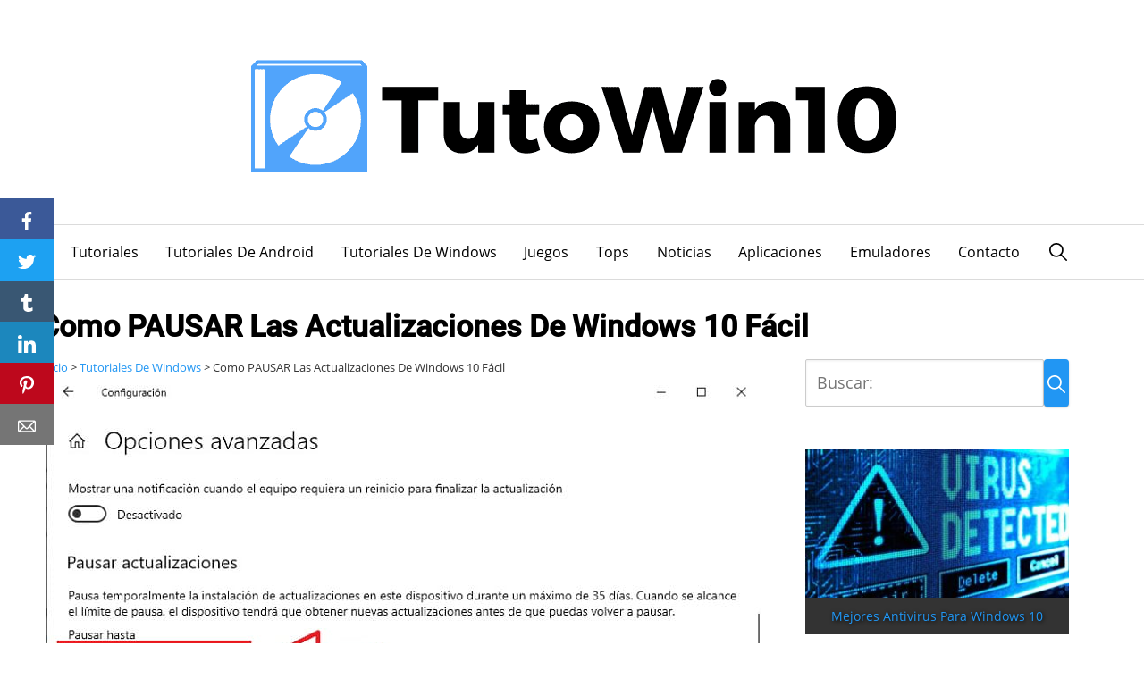

--- FILE ---
content_type: text/html; charset=UTF-8
request_url: https://tutowin10.com/pausar-actualizaciones-de-windows-10/
body_size: 24833
content:
<!DOCTYPE html>
<html lang="es">
<head><meta charset="UTF-8"><script>if(navigator.userAgent.match(/MSIE|Internet Explorer/i)||navigator.userAgent.match(/Trident\/7\..*?rv:11/i)){var href=document.location.href;if(!href.match(/[?&]nowprocket/)){if(href.indexOf("?")==-1){if(href.indexOf("#")==-1){document.location.href=href+"?nowprocket=1"}else{document.location.href=href.replace("#","?nowprocket=1#")}}else{if(href.indexOf("#")==-1){document.location.href=href+"&nowprocket=1"}else{document.location.href=href.replace("#","&nowprocket=1#")}}}}</script><script>(()=>{class RocketLazyLoadScripts{constructor(){this.v="2.0.4",this.userEvents=["keydown","keyup","mousedown","mouseup","mousemove","mouseover","mouseout","touchmove","touchstart","touchend","touchcancel","wheel","click","dblclick","input"],this.attributeEvents=["onblur","onclick","oncontextmenu","ondblclick","onfocus","onmousedown","onmouseenter","onmouseleave","onmousemove","onmouseout","onmouseover","onmouseup","onmousewheel","onscroll","onsubmit"]}async t(){this.i(),this.o(),/iP(ad|hone)/.test(navigator.userAgent)&&this.h(),this.u(),this.l(this),this.m(),this.k(this),this.p(this),this._(),await Promise.all([this.R(),this.L()]),this.lastBreath=Date.now(),this.S(this),this.P(),this.D(),this.O(),this.M(),await this.C(this.delayedScripts.normal),await this.C(this.delayedScripts.defer),await this.C(this.delayedScripts.async),await this.T(),await this.F(),await this.j(),await this.A(),window.dispatchEvent(new Event("rocket-allScriptsLoaded")),this.everythingLoaded=!0,this.lastTouchEnd&&await new Promise(t=>setTimeout(t,500-Date.now()+this.lastTouchEnd)),this.I(),this.H(),this.U(),this.W()}i(){this.CSPIssue=sessionStorage.getItem("rocketCSPIssue"),document.addEventListener("securitypolicyviolation",t=>{this.CSPIssue||"script-src-elem"!==t.violatedDirective||"data"!==t.blockedURI||(this.CSPIssue=!0,sessionStorage.setItem("rocketCSPIssue",!0))},{isRocket:!0})}o(){window.addEventListener("pageshow",t=>{this.persisted=t.persisted,this.realWindowLoadedFired=!0},{isRocket:!0}),window.addEventListener("pagehide",()=>{this.onFirstUserAction=null},{isRocket:!0})}h(){let t;function e(e){t=e}window.addEventListener("touchstart",e,{isRocket:!0}),window.addEventListener("touchend",function i(o){o.changedTouches[0]&&t.changedTouches[0]&&Math.abs(o.changedTouches[0].pageX-t.changedTouches[0].pageX)<10&&Math.abs(o.changedTouches[0].pageY-t.changedTouches[0].pageY)<10&&o.timeStamp-t.timeStamp<200&&(window.removeEventListener("touchstart",e,{isRocket:!0}),window.removeEventListener("touchend",i,{isRocket:!0}),"INPUT"===o.target.tagName&&"text"===o.target.type||(o.target.dispatchEvent(new TouchEvent("touchend",{target:o.target,bubbles:!0})),o.target.dispatchEvent(new MouseEvent("mouseover",{target:o.target,bubbles:!0})),o.target.dispatchEvent(new PointerEvent("click",{target:o.target,bubbles:!0,cancelable:!0,detail:1,clientX:o.changedTouches[0].clientX,clientY:o.changedTouches[0].clientY})),event.preventDefault()))},{isRocket:!0})}q(t){this.userActionTriggered||("mousemove"!==t.type||this.firstMousemoveIgnored?"keyup"===t.type||"mouseover"===t.type||"mouseout"===t.type||(this.userActionTriggered=!0,this.onFirstUserAction&&this.onFirstUserAction()):this.firstMousemoveIgnored=!0),"click"===t.type&&t.preventDefault(),t.stopPropagation(),t.stopImmediatePropagation(),"touchstart"===this.lastEvent&&"touchend"===t.type&&(this.lastTouchEnd=Date.now()),"click"===t.type&&(this.lastTouchEnd=0),this.lastEvent=t.type,t.composedPath&&t.composedPath()[0].getRootNode()instanceof ShadowRoot&&(t.rocketTarget=t.composedPath()[0]),this.savedUserEvents.push(t)}u(){this.savedUserEvents=[],this.userEventHandler=this.q.bind(this),this.userEvents.forEach(t=>window.addEventListener(t,this.userEventHandler,{passive:!1,isRocket:!0})),document.addEventListener("visibilitychange",this.userEventHandler,{isRocket:!0})}U(){this.userEvents.forEach(t=>window.removeEventListener(t,this.userEventHandler,{passive:!1,isRocket:!0})),document.removeEventListener("visibilitychange",this.userEventHandler,{isRocket:!0}),this.savedUserEvents.forEach(t=>{(t.rocketTarget||t.target).dispatchEvent(new window[t.constructor.name](t.type,t))})}m(){const t="return false",e=Array.from(this.attributeEvents,t=>"data-rocket-"+t),i="["+this.attributeEvents.join("],[")+"]",o="[data-rocket-"+this.attributeEvents.join("],[data-rocket-")+"]",s=(e,i,o)=>{o&&o!==t&&(e.setAttribute("data-rocket-"+i,o),e["rocket"+i]=new Function("event",o),e.setAttribute(i,t))};new MutationObserver(t=>{for(const n of t)"attributes"===n.type&&(n.attributeName.startsWith("data-rocket-")||this.everythingLoaded?n.attributeName.startsWith("data-rocket-")&&this.everythingLoaded&&this.N(n.target,n.attributeName.substring(12)):s(n.target,n.attributeName,n.target.getAttribute(n.attributeName))),"childList"===n.type&&n.addedNodes.forEach(t=>{if(t.nodeType===Node.ELEMENT_NODE)if(this.everythingLoaded)for(const i of[t,...t.querySelectorAll(o)])for(const t of i.getAttributeNames())e.includes(t)&&this.N(i,t.substring(12));else for(const e of[t,...t.querySelectorAll(i)])for(const t of e.getAttributeNames())this.attributeEvents.includes(t)&&s(e,t,e.getAttribute(t))})}).observe(document,{subtree:!0,childList:!0,attributeFilter:[...this.attributeEvents,...e]})}I(){this.attributeEvents.forEach(t=>{document.querySelectorAll("[data-rocket-"+t+"]").forEach(e=>{this.N(e,t)})})}N(t,e){const i=t.getAttribute("data-rocket-"+e);i&&(t.setAttribute(e,i),t.removeAttribute("data-rocket-"+e))}k(t){Object.defineProperty(HTMLElement.prototype,"onclick",{get(){return this.rocketonclick||null},set(e){this.rocketonclick=e,this.setAttribute(t.everythingLoaded?"onclick":"data-rocket-onclick","this.rocketonclick(event)")}})}S(t){function e(e,i){let o=e[i];e[i]=null,Object.defineProperty(e,i,{get:()=>o,set(s){t.everythingLoaded?o=s:e["rocket"+i]=o=s}})}e(document,"onreadystatechange"),e(window,"onload"),e(window,"onpageshow");try{Object.defineProperty(document,"readyState",{get:()=>t.rocketReadyState,set(e){t.rocketReadyState=e},configurable:!0}),document.readyState="loading"}catch(t){console.log("WPRocket DJE readyState conflict, bypassing")}}l(t){this.originalAddEventListener=EventTarget.prototype.addEventListener,this.originalRemoveEventListener=EventTarget.prototype.removeEventListener,this.savedEventListeners=[],EventTarget.prototype.addEventListener=function(e,i,o){o&&o.isRocket||!t.B(e,this)&&!t.userEvents.includes(e)||t.B(e,this)&&!t.userActionTriggered||e.startsWith("rocket-")||t.everythingLoaded?t.originalAddEventListener.call(this,e,i,o):(t.savedEventListeners.push({target:this,remove:!1,type:e,func:i,options:o}),"mouseenter"!==e&&"mouseleave"!==e||t.originalAddEventListener.call(this,e,t.savedUserEvents.push,o))},EventTarget.prototype.removeEventListener=function(e,i,o){o&&o.isRocket||!t.B(e,this)&&!t.userEvents.includes(e)||t.B(e,this)&&!t.userActionTriggered||e.startsWith("rocket-")||t.everythingLoaded?t.originalRemoveEventListener.call(this,e,i,o):t.savedEventListeners.push({target:this,remove:!0,type:e,func:i,options:o})}}J(t,e){this.savedEventListeners=this.savedEventListeners.filter(i=>{let o=i.type,s=i.target||window;return e!==o||t!==s||(this.B(o,s)&&(i.type="rocket-"+o),this.$(i),!1)})}H(){EventTarget.prototype.addEventListener=this.originalAddEventListener,EventTarget.prototype.removeEventListener=this.originalRemoveEventListener,this.savedEventListeners.forEach(t=>this.$(t))}$(t){t.remove?this.originalRemoveEventListener.call(t.target,t.type,t.func,t.options):this.originalAddEventListener.call(t.target,t.type,t.func,t.options)}p(t){let e;function i(e){return t.everythingLoaded?e:e.split(" ").map(t=>"load"===t||t.startsWith("load.")?"rocket-jquery-load":t).join(" ")}function o(o){function s(e){const s=o.fn[e];o.fn[e]=o.fn.init.prototype[e]=function(){return this[0]===window&&t.userActionTriggered&&("string"==typeof arguments[0]||arguments[0]instanceof String?arguments[0]=i(arguments[0]):"object"==typeof arguments[0]&&Object.keys(arguments[0]).forEach(t=>{const e=arguments[0][t];delete arguments[0][t],arguments[0][i(t)]=e})),s.apply(this,arguments),this}}if(o&&o.fn&&!t.allJQueries.includes(o)){const e={DOMContentLoaded:[],"rocket-DOMContentLoaded":[]};for(const t in e)document.addEventListener(t,()=>{e[t].forEach(t=>t())},{isRocket:!0});o.fn.ready=o.fn.init.prototype.ready=function(i){function s(){parseInt(o.fn.jquery)>2?setTimeout(()=>i.bind(document)(o)):i.bind(document)(o)}return"function"==typeof i&&(t.realDomReadyFired?!t.userActionTriggered||t.fauxDomReadyFired?s():e["rocket-DOMContentLoaded"].push(s):e.DOMContentLoaded.push(s)),o([])},s("on"),s("one"),s("off"),t.allJQueries.push(o)}e=o}t.allJQueries=[],o(window.jQuery),Object.defineProperty(window,"jQuery",{get:()=>e,set(t){o(t)}})}P(){const t=new Map;document.write=document.writeln=function(e){const i=document.currentScript,o=document.createRange(),s=i.parentElement;let n=t.get(i);void 0===n&&(n=i.nextSibling,t.set(i,n));const c=document.createDocumentFragment();o.setStart(c,0),c.appendChild(o.createContextualFragment(e)),s.insertBefore(c,n)}}async R(){return new Promise(t=>{this.userActionTriggered?t():this.onFirstUserAction=t})}async L(){return new Promise(t=>{document.addEventListener("DOMContentLoaded",()=>{this.realDomReadyFired=!0,t()},{isRocket:!0})})}async j(){return this.realWindowLoadedFired?Promise.resolve():new Promise(t=>{window.addEventListener("load",t,{isRocket:!0})})}M(){this.pendingScripts=[];this.scriptsMutationObserver=new MutationObserver(t=>{for(const e of t)e.addedNodes.forEach(t=>{"SCRIPT"!==t.tagName||t.noModule||t.isWPRocket||this.pendingScripts.push({script:t,promise:new Promise(e=>{const i=()=>{const i=this.pendingScripts.findIndex(e=>e.script===t);i>=0&&this.pendingScripts.splice(i,1),e()};t.addEventListener("load",i,{isRocket:!0}),t.addEventListener("error",i,{isRocket:!0}),setTimeout(i,1e3)})})})}),this.scriptsMutationObserver.observe(document,{childList:!0,subtree:!0})}async F(){await this.X(),this.pendingScripts.length?(await this.pendingScripts[0].promise,await this.F()):this.scriptsMutationObserver.disconnect()}D(){this.delayedScripts={normal:[],async:[],defer:[]},document.querySelectorAll("script[type$=rocketlazyloadscript]").forEach(t=>{t.hasAttribute("data-rocket-src")?t.hasAttribute("async")&&!1!==t.async?this.delayedScripts.async.push(t):t.hasAttribute("defer")&&!1!==t.defer||"module"===t.getAttribute("data-rocket-type")?this.delayedScripts.defer.push(t):this.delayedScripts.normal.push(t):this.delayedScripts.normal.push(t)})}async _(){await this.L();let t=[];document.querySelectorAll("script[type$=rocketlazyloadscript][data-rocket-src]").forEach(e=>{let i=e.getAttribute("data-rocket-src");if(i&&!i.startsWith("data:")){i.startsWith("//")&&(i=location.protocol+i);try{const o=new URL(i).origin;o!==location.origin&&t.push({src:o,crossOrigin:e.crossOrigin||"module"===e.getAttribute("data-rocket-type")})}catch(t){}}}),t=[...new Map(t.map(t=>[JSON.stringify(t),t])).values()],this.Y(t,"preconnect")}async G(t){if(await this.K(),!0!==t.noModule||!("noModule"in HTMLScriptElement.prototype))return new Promise(e=>{let i;function o(){(i||t).setAttribute("data-rocket-status","executed"),e()}try{if(navigator.userAgent.includes("Firefox/")||""===navigator.vendor||this.CSPIssue)i=document.createElement("script"),[...t.attributes].forEach(t=>{let e=t.nodeName;"type"!==e&&("data-rocket-type"===e&&(e="type"),"data-rocket-src"===e&&(e="src"),i.setAttribute(e,t.nodeValue))}),t.text&&(i.text=t.text),t.nonce&&(i.nonce=t.nonce),i.hasAttribute("src")?(i.addEventListener("load",o,{isRocket:!0}),i.addEventListener("error",()=>{i.setAttribute("data-rocket-status","failed-network"),e()},{isRocket:!0}),setTimeout(()=>{i.isConnected||e()},1)):(i.text=t.text,o()),i.isWPRocket=!0,t.parentNode.replaceChild(i,t);else{const i=t.getAttribute("data-rocket-type"),s=t.getAttribute("data-rocket-src");i?(t.type=i,t.removeAttribute("data-rocket-type")):t.removeAttribute("type"),t.addEventListener("load",o,{isRocket:!0}),t.addEventListener("error",i=>{this.CSPIssue&&i.target.src.startsWith("data:")?(console.log("WPRocket: CSP fallback activated"),t.removeAttribute("src"),this.G(t).then(e)):(t.setAttribute("data-rocket-status","failed-network"),e())},{isRocket:!0}),s?(t.fetchPriority="high",t.removeAttribute("data-rocket-src"),t.src=s):t.src="data:text/javascript;base64,"+window.btoa(unescape(encodeURIComponent(t.text)))}}catch(i){t.setAttribute("data-rocket-status","failed-transform"),e()}});t.setAttribute("data-rocket-status","skipped")}async C(t){const e=t.shift();return e?(e.isConnected&&await this.G(e),this.C(t)):Promise.resolve()}O(){this.Y([...this.delayedScripts.normal,...this.delayedScripts.defer,...this.delayedScripts.async],"preload")}Y(t,e){this.trash=this.trash||[];let i=!0;var o=document.createDocumentFragment();t.forEach(t=>{const s=t.getAttribute&&t.getAttribute("data-rocket-src")||t.src;if(s&&!s.startsWith("data:")){const n=document.createElement("link");n.href=s,n.rel=e,"preconnect"!==e&&(n.as="script",n.fetchPriority=i?"high":"low"),t.getAttribute&&"module"===t.getAttribute("data-rocket-type")&&(n.crossOrigin=!0),t.crossOrigin&&(n.crossOrigin=t.crossOrigin),t.integrity&&(n.integrity=t.integrity),t.nonce&&(n.nonce=t.nonce),o.appendChild(n),this.trash.push(n),i=!1}}),document.head.appendChild(o)}W(){this.trash.forEach(t=>t.remove())}async T(){try{document.readyState="interactive"}catch(t){}this.fauxDomReadyFired=!0;try{await this.K(),this.J(document,"readystatechange"),document.dispatchEvent(new Event("rocket-readystatechange")),await this.K(),document.rocketonreadystatechange&&document.rocketonreadystatechange(),await this.K(),this.J(document,"DOMContentLoaded"),document.dispatchEvent(new Event("rocket-DOMContentLoaded")),await this.K(),this.J(window,"DOMContentLoaded"),window.dispatchEvent(new Event("rocket-DOMContentLoaded"))}catch(t){console.error(t)}}async A(){try{document.readyState="complete"}catch(t){}try{await this.K(),this.J(document,"readystatechange"),document.dispatchEvent(new Event("rocket-readystatechange")),await this.K(),document.rocketonreadystatechange&&document.rocketonreadystatechange(),await this.K(),this.J(window,"load"),window.dispatchEvent(new Event("rocket-load")),await this.K(),window.rocketonload&&window.rocketonload(),await this.K(),this.allJQueries.forEach(t=>t(window).trigger("rocket-jquery-load")),await this.K(),this.J(window,"pageshow");const t=new Event("rocket-pageshow");t.persisted=this.persisted,window.dispatchEvent(t),await this.K(),window.rocketonpageshow&&window.rocketonpageshow({persisted:this.persisted})}catch(t){console.error(t)}}async K(){Date.now()-this.lastBreath>45&&(await this.X(),this.lastBreath=Date.now())}async X(){return document.hidden?new Promise(t=>setTimeout(t)):new Promise(t=>requestAnimationFrame(t))}B(t,e){return e===document&&"readystatechange"===t||(e===document&&"DOMContentLoaded"===t||(e===window&&"DOMContentLoaded"===t||(e===window&&"load"===t||e===window&&"pageshow"===t)))}static run(){(new RocketLazyLoadScripts).t()}}RocketLazyLoadScripts.run()})();</script>
	
	<meta name="viewport" content="width=device-width, initial-scale=1">
	<link rel="profile" href="http://gmpg.org/xfn/11">
	<meta name='robots' content='index, follow, max-image-preview:large, max-snippet:-1, max-video-preview:-1' />

	<!-- This site is optimized with the Yoast SEO plugin v26.7 - https://yoast.com/wordpress/plugins/seo/ -->
	<title>🤓 Como PAUSAR Las Actualizaciones De Windows 10 Fácil 2026</title>
	<meta name="description" content="¿ Te gustaría sabes como APLAZAR las ACTUALIZACIONES en WINDOWS 10 ⛔?. Entra aquí ☝ para saber PAUSARLAS RÁPIDAMENTE PASO a PASO." />
	<link rel="canonical" href="https://tutowin10.com/pausar-actualizaciones-de-windows-10/" />
	<meta property="og:locale" content="es_ES" />
	<meta property="og:type" content="article" />
	<meta property="og:title" content="🤓 Como PAUSAR Las Actualizaciones De Windows 10 Fácil 2026" />
	<meta property="og:description" content="¿ Te gustaría sabes como APLAZAR las ACTUALIZACIONES en WINDOWS 10 ⛔?. Entra aquí ☝ para saber PAUSARLAS RÁPIDAMENTE PASO a PASO." />
	<meta property="og:url" content="https://tutowin10.com/pausar-actualizaciones-de-windows-10/" />
	<meta property="og:site_name" content="Tutoriales Windows" />
	<meta property="article:published_time" content="2020-04-06T09:30:04+00:00" />
	<meta property="article:modified_time" content="2020-04-06T09:59:10+00:00" />
	<meta property="og:image" content="https://tutowin10.com/wp-content/uploads/2020/04/aplazar-actualizaciones-min.jpg" />
	<meta property="og:image:width" content="800" />
	<meta property="og:image:height" content="522" />
	<meta property="og:image:type" content="image/jpeg" />
	<meta name="author" content="Tutoriales Windows" />
	<meta name="twitter:card" content="summary_large_image" />
	<meta name="twitter:label1" content="Escrito por" />
	<meta name="twitter:data1" content="Tutoriales Windows" />
	<meta name="twitter:label2" content="Tiempo de lectura" />
	<meta name="twitter:data2" content="2 minutos" />
	<script type="application/ld+json" class="yoast-schema-graph">{"@context":"https://schema.org","@graph":[{"@type":"Article","@id":"https://tutowin10.com/pausar-actualizaciones-de-windows-10/#article","isPartOf":{"@id":"https://tutowin10.com/pausar-actualizaciones-de-windows-10/"},"author":{"name":"Tutoriales Windows","@id":"https://tutowin10.com/#/schema/person/56b6537e87ebe38abdf89dfa02922fec"},"headline":"Como PAUSAR Las Actualizaciones De Windows 10 Fácil","datePublished":"2020-04-06T09:30:04+00:00","dateModified":"2020-04-06T09:59:10+00:00","mainEntityOfPage":{"@id":"https://tutowin10.com/pausar-actualizaciones-de-windows-10/"},"wordCount":454,"commentCount":0,"image":{"@id":"https://tutowin10.com/pausar-actualizaciones-de-windows-10/#primaryimage"},"thumbnailUrl":"https://tutowin10.com/wp-content/uploads/2020/04/aplazar-actualizaciones-min.jpg","articleSection":["Tutoriales De Windows"],"inLanguage":"es","potentialAction":[{"@type":"CommentAction","name":"Comment","target":["https://tutowin10.com/pausar-actualizaciones-de-windows-10/#respond"]}]},{"@type":"WebPage","@id":"https://tutowin10.com/pausar-actualizaciones-de-windows-10/","url":"https://tutowin10.com/pausar-actualizaciones-de-windows-10/","name":"🤓 Como PAUSAR Las Actualizaciones De Windows 10 Fácil 2026","isPartOf":{"@id":"https://tutowin10.com/#website"},"primaryImageOfPage":{"@id":"https://tutowin10.com/pausar-actualizaciones-de-windows-10/#primaryimage"},"image":{"@id":"https://tutowin10.com/pausar-actualizaciones-de-windows-10/#primaryimage"},"thumbnailUrl":"https://tutowin10.com/wp-content/uploads/2020/04/aplazar-actualizaciones-min.jpg","datePublished":"2020-04-06T09:30:04+00:00","dateModified":"2020-04-06T09:59:10+00:00","author":{"@id":"https://tutowin10.com/#/schema/person/56b6537e87ebe38abdf89dfa02922fec"},"description":"¿ Te gustaría sabes como APLAZAR las ACTUALIZACIONES en WINDOWS 10 ⛔?. Entra aquí ☝ para saber PAUSARLAS RÁPIDAMENTE PASO a PASO.","breadcrumb":{"@id":"https://tutowin10.com/pausar-actualizaciones-de-windows-10/#breadcrumb"},"inLanguage":"es","potentialAction":[{"@type":"ReadAction","target":["https://tutowin10.com/pausar-actualizaciones-de-windows-10/"]}]},{"@type":"ImageObject","inLanguage":"es","@id":"https://tutowin10.com/pausar-actualizaciones-de-windows-10/#primaryimage","url":"https://tutowin10.com/wp-content/uploads/2020/04/aplazar-actualizaciones-min.jpg","contentUrl":"https://tutowin10.com/wp-content/uploads/2020/04/aplazar-actualizaciones-min.jpg","width":800,"height":522,"caption":"aplazar actualizaciones windows 10"},{"@type":"BreadcrumbList","@id":"https://tutowin10.com/pausar-actualizaciones-de-windows-10/#breadcrumb","itemListElement":[{"@type":"ListItem","position":1,"name":"Inicio","item":"https://tutowin10.com/"},{"@type":"ListItem","position":2,"name":"Tutoriales De Windows","item":"https://tutowin10.com/tutoriales-de-windows/"},{"@type":"ListItem","position":3,"name":"Como PAUSAR Las Actualizaciones De Windows 10 Fácil"}]},{"@type":"WebSite","@id":"https://tutowin10.com/#website","url":"https://tutowin10.com/","name":"Tutoriales Windows","description":"Encuentra los mejores tutoriales Windows y todo lo relacionado con tecnolog&iacute;a.","potentialAction":[{"@type":"SearchAction","target":{"@type":"EntryPoint","urlTemplate":"https://tutowin10.com/?s={search_term_string}"},"query-input":{"@type":"PropertyValueSpecification","valueRequired":true,"valueName":"search_term_string"}}],"inLanguage":"es"},{"@type":"Person","@id":"https://tutowin10.com/#/schema/person/56b6537e87ebe38abdf89dfa02922fec","name":"Tutoriales Windows","image":{"@type":"ImageObject","inLanguage":"es","@id":"https://tutowin10.com/#/schema/person/image/","url":"https://secure.gravatar.com/avatar/139c5916efa9dfc75fbef5a3610778f036e71c7797be2ec16ee41ee37d1911bd?s=96&d=mm&r=g","contentUrl":"https://secure.gravatar.com/avatar/139c5916efa9dfc75fbef5a3610778f036e71c7797be2ec16ee41ee37d1911bd?s=96&d=mm&r=g","caption":"Tutoriales Windows"}}]}</script>
	<!-- / Yoast SEO plugin. -->



<link rel="alternate" type="application/rss+xml" title="Tutoriales Windows &raquo; Feed" href="https://tutowin10.com/feed/" />
<link rel="alternate" type="application/rss+xml" title="Tutoriales Windows &raquo; Feed de los comentarios" href="https://tutowin10.com/comments/feed/" />
<link rel="alternate" type="application/rss+xml" title="Tutoriales Windows &raquo; Comentario Como PAUSAR Las Actualizaciones De Windows 10 Fácil del feed" href="https://tutowin10.com/pausar-actualizaciones-de-windows-10/feed/" />
<style id='wp-img-auto-sizes-contain-inline-css' type='text/css'>
img:is([sizes=auto i],[sizes^="auto," i]){contain-intrinsic-size:3000px 1500px}
/*# sourceURL=wp-img-auto-sizes-contain-inline-css */
</style>
<style id='wp-block-library-inline-css' type='text/css'>
:root{--wp-block-synced-color:#7a00df;--wp-block-synced-color--rgb:122,0,223;--wp-bound-block-color:var(--wp-block-synced-color);--wp-editor-canvas-background:#ddd;--wp-admin-theme-color:#007cba;--wp-admin-theme-color--rgb:0,124,186;--wp-admin-theme-color-darker-10:#006ba1;--wp-admin-theme-color-darker-10--rgb:0,107,160.5;--wp-admin-theme-color-darker-20:#005a87;--wp-admin-theme-color-darker-20--rgb:0,90,135;--wp-admin-border-width-focus:2px}@media (min-resolution:192dpi){:root{--wp-admin-border-width-focus:1.5px}}.wp-element-button{cursor:pointer}:root .has-very-light-gray-background-color{background-color:#eee}:root .has-very-dark-gray-background-color{background-color:#313131}:root .has-very-light-gray-color{color:#eee}:root .has-very-dark-gray-color{color:#313131}:root .has-vivid-green-cyan-to-vivid-cyan-blue-gradient-background{background:linear-gradient(135deg,#00d084,#0693e3)}:root .has-purple-crush-gradient-background{background:linear-gradient(135deg,#34e2e4,#4721fb 50%,#ab1dfe)}:root .has-hazy-dawn-gradient-background{background:linear-gradient(135deg,#faaca8,#dad0ec)}:root .has-subdued-olive-gradient-background{background:linear-gradient(135deg,#fafae1,#67a671)}:root .has-atomic-cream-gradient-background{background:linear-gradient(135deg,#fdd79a,#004a59)}:root .has-nightshade-gradient-background{background:linear-gradient(135deg,#330968,#31cdcf)}:root .has-midnight-gradient-background{background:linear-gradient(135deg,#020381,#2874fc)}:root{--wp--preset--font-size--normal:16px;--wp--preset--font-size--huge:42px}.has-regular-font-size{font-size:1em}.has-larger-font-size{font-size:2.625em}.has-normal-font-size{font-size:var(--wp--preset--font-size--normal)}.has-huge-font-size{font-size:var(--wp--preset--font-size--huge)}.has-text-align-center{text-align:center}.has-text-align-left{text-align:left}.has-text-align-right{text-align:right}.has-fit-text{white-space:nowrap!important}#end-resizable-editor-section{display:none}.aligncenter{clear:both}.items-justified-left{justify-content:flex-start}.items-justified-center{justify-content:center}.items-justified-right{justify-content:flex-end}.items-justified-space-between{justify-content:space-between}.screen-reader-text{border:0;clip-path:inset(50%);height:1px;margin:-1px;overflow:hidden;padding:0;position:absolute;width:1px;word-wrap:normal!important}.screen-reader-text:focus{background-color:#ddd;clip-path:none;color:#444;display:block;font-size:1em;height:auto;left:5px;line-height:normal;padding:15px 23px 14px;text-decoration:none;top:5px;width:auto;z-index:100000}html :where(.has-border-color){border-style:solid}html :where([style*=border-top-color]){border-top-style:solid}html :where([style*=border-right-color]){border-right-style:solid}html :where([style*=border-bottom-color]){border-bottom-style:solid}html :where([style*=border-left-color]){border-left-style:solid}html :where([style*=border-width]){border-style:solid}html :where([style*=border-top-width]){border-top-style:solid}html :where([style*=border-right-width]){border-right-style:solid}html :where([style*=border-bottom-width]){border-bottom-style:solid}html :where([style*=border-left-width]){border-left-style:solid}html :where(img[class*=wp-image-]){height:auto;max-width:100%}:where(figure){margin:0 0 1em}html :where(.is-position-sticky){--wp-admin--admin-bar--position-offset:var(--wp-admin--admin-bar--height,0px)}@media screen and (max-width:600px){html :where(.is-position-sticky){--wp-admin--admin-bar--position-offset:0px}}

/*# sourceURL=wp-block-library-inline-css */
</style><style id='global-styles-inline-css' type='text/css'>
:root{--wp--preset--aspect-ratio--square: 1;--wp--preset--aspect-ratio--4-3: 4/3;--wp--preset--aspect-ratio--3-4: 3/4;--wp--preset--aspect-ratio--3-2: 3/2;--wp--preset--aspect-ratio--2-3: 2/3;--wp--preset--aspect-ratio--16-9: 16/9;--wp--preset--aspect-ratio--9-16: 9/16;--wp--preset--color--black: #000000;--wp--preset--color--cyan-bluish-gray: #abb8c3;--wp--preset--color--white: #ffffff;--wp--preset--color--pale-pink: #f78da7;--wp--preset--color--vivid-red: #cf2e2e;--wp--preset--color--luminous-vivid-orange: #ff6900;--wp--preset--color--luminous-vivid-amber: #fcb900;--wp--preset--color--light-green-cyan: #7bdcb5;--wp--preset--color--vivid-green-cyan: #00d084;--wp--preset--color--pale-cyan-blue: #8ed1fc;--wp--preset--color--vivid-cyan-blue: #0693e3;--wp--preset--color--vivid-purple: #9b51e0;--wp--preset--gradient--vivid-cyan-blue-to-vivid-purple: linear-gradient(135deg,rgb(6,147,227) 0%,rgb(155,81,224) 100%);--wp--preset--gradient--light-green-cyan-to-vivid-green-cyan: linear-gradient(135deg,rgb(122,220,180) 0%,rgb(0,208,130) 100%);--wp--preset--gradient--luminous-vivid-amber-to-luminous-vivid-orange: linear-gradient(135deg,rgb(252,185,0) 0%,rgb(255,105,0) 100%);--wp--preset--gradient--luminous-vivid-orange-to-vivid-red: linear-gradient(135deg,rgb(255,105,0) 0%,rgb(207,46,46) 100%);--wp--preset--gradient--very-light-gray-to-cyan-bluish-gray: linear-gradient(135deg,rgb(238,238,238) 0%,rgb(169,184,195) 100%);--wp--preset--gradient--cool-to-warm-spectrum: linear-gradient(135deg,rgb(74,234,220) 0%,rgb(151,120,209) 20%,rgb(207,42,186) 40%,rgb(238,44,130) 60%,rgb(251,105,98) 80%,rgb(254,248,76) 100%);--wp--preset--gradient--blush-light-purple: linear-gradient(135deg,rgb(255,206,236) 0%,rgb(152,150,240) 100%);--wp--preset--gradient--blush-bordeaux: linear-gradient(135deg,rgb(254,205,165) 0%,rgb(254,45,45) 50%,rgb(107,0,62) 100%);--wp--preset--gradient--luminous-dusk: linear-gradient(135deg,rgb(255,203,112) 0%,rgb(199,81,192) 50%,rgb(65,88,208) 100%);--wp--preset--gradient--pale-ocean: linear-gradient(135deg,rgb(255,245,203) 0%,rgb(182,227,212) 50%,rgb(51,167,181) 100%);--wp--preset--gradient--electric-grass: linear-gradient(135deg,rgb(202,248,128) 0%,rgb(113,206,126) 100%);--wp--preset--gradient--midnight: linear-gradient(135deg,rgb(2,3,129) 0%,rgb(40,116,252) 100%);--wp--preset--font-size--small: 13px;--wp--preset--font-size--medium: 20px;--wp--preset--font-size--large: 36px;--wp--preset--font-size--x-large: 42px;--wp--preset--spacing--20: 0.44rem;--wp--preset--spacing--30: 0.67rem;--wp--preset--spacing--40: 1rem;--wp--preset--spacing--50: 1.5rem;--wp--preset--spacing--60: 2.25rem;--wp--preset--spacing--70: 3.38rem;--wp--preset--spacing--80: 5.06rem;--wp--preset--shadow--natural: 6px 6px 9px rgba(0, 0, 0, 0.2);--wp--preset--shadow--deep: 12px 12px 50px rgba(0, 0, 0, 0.4);--wp--preset--shadow--sharp: 6px 6px 0px rgba(0, 0, 0, 0.2);--wp--preset--shadow--outlined: 6px 6px 0px -3px rgb(255, 255, 255), 6px 6px rgb(0, 0, 0);--wp--preset--shadow--crisp: 6px 6px 0px rgb(0, 0, 0);}:where(.is-layout-flex){gap: 0.5em;}:where(.is-layout-grid){gap: 0.5em;}body .is-layout-flex{display: flex;}.is-layout-flex{flex-wrap: wrap;align-items: center;}.is-layout-flex > :is(*, div){margin: 0;}body .is-layout-grid{display: grid;}.is-layout-grid > :is(*, div){margin: 0;}:where(.wp-block-columns.is-layout-flex){gap: 2em;}:where(.wp-block-columns.is-layout-grid){gap: 2em;}:where(.wp-block-post-template.is-layout-flex){gap: 1.25em;}:where(.wp-block-post-template.is-layout-grid){gap: 1.25em;}.has-black-color{color: var(--wp--preset--color--black) !important;}.has-cyan-bluish-gray-color{color: var(--wp--preset--color--cyan-bluish-gray) !important;}.has-white-color{color: var(--wp--preset--color--white) !important;}.has-pale-pink-color{color: var(--wp--preset--color--pale-pink) !important;}.has-vivid-red-color{color: var(--wp--preset--color--vivid-red) !important;}.has-luminous-vivid-orange-color{color: var(--wp--preset--color--luminous-vivid-orange) !important;}.has-luminous-vivid-amber-color{color: var(--wp--preset--color--luminous-vivid-amber) !important;}.has-light-green-cyan-color{color: var(--wp--preset--color--light-green-cyan) !important;}.has-vivid-green-cyan-color{color: var(--wp--preset--color--vivid-green-cyan) !important;}.has-pale-cyan-blue-color{color: var(--wp--preset--color--pale-cyan-blue) !important;}.has-vivid-cyan-blue-color{color: var(--wp--preset--color--vivid-cyan-blue) !important;}.has-vivid-purple-color{color: var(--wp--preset--color--vivid-purple) !important;}.has-black-background-color{background-color: var(--wp--preset--color--black) !important;}.has-cyan-bluish-gray-background-color{background-color: var(--wp--preset--color--cyan-bluish-gray) !important;}.has-white-background-color{background-color: var(--wp--preset--color--white) !important;}.has-pale-pink-background-color{background-color: var(--wp--preset--color--pale-pink) !important;}.has-vivid-red-background-color{background-color: var(--wp--preset--color--vivid-red) !important;}.has-luminous-vivid-orange-background-color{background-color: var(--wp--preset--color--luminous-vivid-orange) !important;}.has-luminous-vivid-amber-background-color{background-color: var(--wp--preset--color--luminous-vivid-amber) !important;}.has-light-green-cyan-background-color{background-color: var(--wp--preset--color--light-green-cyan) !important;}.has-vivid-green-cyan-background-color{background-color: var(--wp--preset--color--vivid-green-cyan) !important;}.has-pale-cyan-blue-background-color{background-color: var(--wp--preset--color--pale-cyan-blue) !important;}.has-vivid-cyan-blue-background-color{background-color: var(--wp--preset--color--vivid-cyan-blue) !important;}.has-vivid-purple-background-color{background-color: var(--wp--preset--color--vivid-purple) !important;}.has-black-border-color{border-color: var(--wp--preset--color--black) !important;}.has-cyan-bluish-gray-border-color{border-color: var(--wp--preset--color--cyan-bluish-gray) !important;}.has-white-border-color{border-color: var(--wp--preset--color--white) !important;}.has-pale-pink-border-color{border-color: var(--wp--preset--color--pale-pink) !important;}.has-vivid-red-border-color{border-color: var(--wp--preset--color--vivid-red) !important;}.has-luminous-vivid-orange-border-color{border-color: var(--wp--preset--color--luminous-vivid-orange) !important;}.has-luminous-vivid-amber-border-color{border-color: var(--wp--preset--color--luminous-vivid-amber) !important;}.has-light-green-cyan-border-color{border-color: var(--wp--preset--color--light-green-cyan) !important;}.has-vivid-green-cyan-border-color{border-color: var(--wp--preset--color--vivid-green-cyan) !important;}.has-pale-cyan-blue-border-color{border-color: var(--wp--preset--color--pale-cyan-blue) !important;}.has-vivid-cyan-blue-border-color{border-color: var(--wp--preset--color--vivid-cyan-blue) !important;}.has-vivid-purple-border-color{border-color: var(--wp--preset--color--vivid-purple) !important;}.has-vivid-cyan-blue-to-vivid-purple-gradient-background{background: var(--wp--preset--gradient--vivid-cyan-blue-to-vivid-purple) !important;}.has-light-green-cyan-to-vivid-green-cyan-gradient-background{background: var(--wp--preset--gradient--light-green-cyan-to-vivid-green-cyan) !important;}.has-luminous-vivid-amber-to-luminous-vivid-orange-gradient-background{background: var(--wp--preset--gradient--luminous-vivid-amber-to-luminous-vivid-orange) !important;}.has-luminous-vivid-orange-to-vivid-red-gradient-background{background: var(--wp--preset--gradient--luminous-vivid-orange-to-vivid-red) !important;}.has-very-light-gray-to-cyan-bluish-gray-gradient-background{background: var(--wp--preset--gradient--very-light-gray-to-cyan-bluish-gray) !important;}.has-cool-to-warm-spectrum-gradient-background{background: var(--wp--preset--gradient--cool-to-warm-spectrum) !important;}.has-blush-light-purple-gradient-background{background: var(--wp--preset--gradient--blush-light-purple) !important;}.has-blush-bordeaux-gradient-background{background: var(--wp--preset--gradient--blush-bordeaux) !important;}.has-luminous-dusk-gradient-background{background: var(--wp--preset--gradient--luminous-dusk) !important;}.has-pale-ocean-gradient-background{background: var(--wp--preset--gradient--pale-ocean) !important;}.has-electric-grass-gradient-background{background: var(--wp--preset--gradient--electric-grass) !important;}.has-midnight-gradient-background{background: var(--wp--preset--gradient--midnight) !important;}.has-small-font-size{font-size: var(--wp--preset--font-size--small) !important;}.has-medium-font-size{font-size: var(--wp--preset--font-size--medium) !important;}.has-large-font-size{font-size: var(--wp--preset--font-size--large) !important;}.has-x-large-font-size{font-size: var(--wp--preset--font-size--x-large) !important;}
/*# sourceURL=global-styles-inline-css */
</style>

<style id='classic-theme-styles-inline-css' type='text/css'>
/*! This file is auto-generated */
.wp-block-button__link{color:#fff;background-color:#32373c;border-radius:9999px;box-shadow:none;text-decoration:none;padding:calc(.667em + 2px) calc(1.333em + 2px);font-size:1.125em}.wp-block-file__button{background:#32373c;color:#fff;text-decoration:none}
/*# sourceURL=/wp-includes/css/classic-themes.min.css */
</style>
<link rel='stylesheet' id='toc-screen-css' href='https://tutowin10.com/wp-content/plugins/table-of-contents-plus/screen.min.css?ver=2411.1' type='text/css' media='all' />
<style id='toc-screen-inline-css' type='text/css'>
div#toc_container {width: 100%;}
/*# sourceURL=toc-screen-inline-css */
</style>
<link data-minify="1" rel='stylesheet' id='orbital-style-css' href='https://tutowin10.com/wp-content/cache/min/1/wp-content/themes/orbital/assets/css/main.css?ver=1768828990' type='text/css' media='all' />
<style id='rocket-lazyload-inline-css' type='text/css'>
.rll-youtube-player{position:relative;padding-bottom:56.23%;height:0;overflow:hidden;max-width:100%;}.rll-youtube-player:focus-within{outline: 2px solid currentColor;outline-offset: 5px;}.rll-youtube-player iframe{position:absolute;top:0;left:0;width:100%;height:100%;z-index:100;background:0 0}.rll-youtube-player img{bottom:0;display:block;left:0;margin:auto;max-width:100%;width:100%;position:absolute;right:0;top:0;border:none;height:auto;-webkit-transition:.4s all;-moz-transition:.4s all;transition:.4s all}.rll-youtube-player img:hover{-webkit-filter:brightness(75%)}.rll-youtube-player .play{height:100%;width:100%;left:0;top:0;position:absolute;background:url(https://tutowin10.com/wp-content/plugins/wp-rocket/assets/img/youtube.png) no-repeat center;background-color: transparent !important;cursor:pointer;border:none;}
/*# sourceURL=rocket-lazyload-inline-css */
</style>
<style id='quads-styles-inline-css' type='text/css'>

    .quads-location ins.adsbygoogle {
        background: transparent !important;
    }.quads-location .quads_rotator_img{ opacity:1 !important;}
    .quads.quads_ad_container { display: grid; grid-template-columns: auto; grid-gap: 10px; padding: 10px; }
    .grid_image{animation: fadeIn 0.5s;-webkit-animation: fadeIn 0.5s;-moz-animation: fadeIn 0.5s;
        -o-animation: fadeIn 0.5s;-ms-animation: fadeIn 0.5s;}
    .quads-ad-label { font-size: 12px; text-align: center; color: #333;}
    .quads_click_impression { display: none;} .quads-location, .quads-ads-space{max-width:100%;} @media only screen and (max-width: 480px) { .quads-ads-space, .penci-builder-element .quads-ads-space{max-width:340px;}}
/*# sourceURL=quads-styles-inline-css */
</style>
<script type="text/javascript" src="https://tutowin10.com/wp-includes/js/jquery/jquery.min.js?ver=3.7.1" id="jquery-core-js" data-rocket-defer defer></script>
<script type="text/javascript" src="https://tutowin10.com/wp-includes/js/jquery/jquery-migrate.min.js?ver=3.4.1" id="jquery-migrate-js" data-rocket-defer defer></script>
<script type="text/javascript" src="https://tutowin10.com/wp-content/themes/orbital/assets/js/navigation.js?ver=20190101" id="orbital-navigation-js" data-rocket-defer defer></script>
<link rel="EditURI" type="application/rsd+xml" title="RSD" href="https://tutowin10.com/xmlrpc.php?rsd" />
<link rel='shortlink' href='https://tutowin10.com/?p=6017' />
<style type="text/css">.aawp .aawp-tb__row--highlight{background-color:#256aaf;}.aawp .aawp-tb__row--highlight{color:#256aaf;}.aawp .aawp-tb__row--highlight a{color:#256aaf;}</style><style>

/* cyrillic-ext */
@font-face {
  font-family: 'Open Sans';
  font-style: normal;
  font-weight: 400;
  font-display: swap;
  src: url(https://tutowin10.com/wp-content/plugins/orbital-custom/googlefonts/mem8YaGs126MiZpBA-UFWJ0bbck.woff2) format('woff2');
  unicode-range: U+0460-052F, U+1C80-1C88, U+20B4, U+2DE0-2DFF, U+A640-A69F, U+FE2E-FE2F;
}
/* cyrillic */
@font-face {
  font-family: 'Open Sans';
  font-style: normal;
  font-weight: 400;
  font-display: swap;
  src: url(https://tutowin10.com/wp-content/plugins/orbital-custom/googlefonts/mem8YaGs126MiZpBA-UFUZ0bbck.woff2) format('woff2');
  unicode-range: U+0400-045F, U+0490-0491, U+04B0-04B1, U+2116;
}
/* greek-ext */
@font-face {
  font-family: 'Open Sans';
  font-style: normal;
  font-weight: 400;
  font-display: swap;
  src: url(https://tutowin10.com/wp-content/plugins/orbital-custom/googlefonts/mem8YaGs126MiZpBA-UFWZ0bbck.woff2) format('woff2');
  unicode-range: U+1F00-1FFF;
}
/* greek */
@font-face {
  font-family: 'Open Sans';
  font-style: normal;
  font-weight: 400;
  font-display: swap;
  src: url(https://tutowin10.com/wp-content/plugins/orbital-custom/googlefonts/mem8YaGs126MiZpBA-UFVp0bbck.woff2) format('woff2');
  unicode-range: U+0370-03FF;
}
/* vietnamese */
@font-face {
  font-family: 'Open Sans';
  font-style: normal;
  font-weight: 400;
  font-display: swap;
  src: url(https://tutowin10.com/wp-content/plugins/orbital-custom/googlefonts/mem8YaGs126MiZpBA-UFWp0bbck.woff2) format('woff2');
  unicode-range: U+0102-0103, U+0110-0111, U+0128-0129, U+0168-0169, U+01A0-01A1, U+01AF-01B0, U+1EA0-1EF9, U+20AB;
}
/* latin-ext */
@font-face {
  font-family: 'Open Sans';
  font-style: normal;
  font-weight: 400;
  font-display: swap;
  src: url(https://tutowin10.com/wp-content/plugins/orbital-custom/googlefonts/mem8YaGs126MiZpBA-UFW50bbck.woff2) format('woff2');
  unicode-range: U+0100-024F, U+0259, U+1E00-1EFF, U+2020, U+20A0-20AB, U+20AD-20CF, U+2113, U+2C60-2C7F, U+A720-A7FF;
}
/* latin */
@font-face {
  font-family: 'Open Sans';
  font-style: normal;
  font-weight: 400;
  font-display: swap;
  src: url(https://tutowin10.com/wp-content/plugins/orbital-custom/googlefonts/mem8YaGs126MiZpBA-UFVZ0b.woff2) format('woff2');
  unicode-range: U+0000-00FF, U+0131, U+0152-0153, U+02BB-02BC, U+02C6, U+02DA, U+02DC, U+2000-206F, U+2074, U+20AC, U+2122, U+2191, U+2193, U+2212, U+2215, U+FEFF, U+FFFD;
}
/* cyrillic-ext */
@font-face {
  font-family: 'Roboto';
  font-style: normal;
  font-weight: 500;
  font-display: swap;
  src: url(https://tutowin10.com/wp-content/plugins/orbital-custom/googlefonts/KFOlCnqEu92Fr1MmEU9fCRc4EsA.woff2) format('woff2');
  unicode-range: U+0460-052F, U+1C80-1C88, U+20B4, U+2DE0-2DFF, U+A640-A69F, U+FE2E-FE2F;
}
/* cyrillic */
@font-face {
  font-family: 'Roboto';
  font-style: normal;
  font-weight: 500;
  font-display: swap;
  src: url(https://tutowin10.com/wp-content/plugins/orbital-custom/googlefonts/KFOlCnqEu92Fr1MmEU9fABc4EsA.woff2) format('woff2');
  unicode-range: U+0400-045F, U+0490-0491, U+04B0-04B1, U+2116;
}
/* greek-ext */
@font-face {
  font-family: 'Roboto';
  font-style: normal;
  font-weight: 500;
  font-display: swap;
  src: url(https://tutowin10.com/wp-content/plugins/orbital-custom/googlefonts/KFOlCnqEu92Fr1MmEU9fCBc4EsA.woff2) format('woff2');
  unicode-range: U+1F00-1FFF;
}
/* greek */
@font-face {
  font-family: 'Roboto';
  font-style: normal;
  font-weight: 500;
  font-display: swap;
  src: url(https://tutowin10.com/wp-content/plugins/orbital-custom/googlefonts/KFOlCnqEu92Fr1MmEU9fBxc4EsA.woff2) format('woff2');
  unicode-range: U+0370-03FF;
}
/* vietnamese */
@font-face {
  font-family: 'Roboto';
  font-style: normal;
  font-weight: 500;
  font-display: swap;
  src: url(https://tutowin10.com/wp-content/plugins/orbital-custom/googlefonts/KFOlCnqEu92Fr1MmEU9fCxc4EsA.woff2) format('woff2');
  unicode-range: U+0102-0103, U+0110-0111, U+0128-0129, U+0168-0169, U+01A0-01A1, U+01AF-01B0, U+1EA0-1EF9, U+20AB;
}
/* latin-ext */
@font-face {
  font-family: 'Roboto';
  font-style: normal;
  font-weight: 500;
  font-display: swap;
  src: url(https://tutowin10.com/wp-content/plugins/orbital-custom/googlefonts/KFOlCnqEu92Fr1MmEU9fChc4EsA.woff2) format('woff2');
  unicode-range: U+0100-024F, U+0259, U+1E00-1EFF, U+2020, U+20A0-20AB, U+20AD-20CF, U+2113, U+2C60-2C7F, U+A720-A7FF;
}
/* latin */
@font-face {
  font-family: 'Roboto';
  font-style: normal;
  font-weight: 500;
  font-display: swap;
  src: url(https://tutowin10.com/wp-content/plugins/orbital-custom/googlefonts/KFOlCnqEu92Fr1MmEU9fBBc4.woff2) format('woff2');
  unicode-range: U+0000-00FF, U+0131, U+0152-0153, U+02BB-02BC, U+02C6, U+02DA, U+02DC, U+2000-206F, U+2074, U+20AC, U+2122, U+2191, U+2193, U+2212, U+2215, U+FEFF, U+FFFD;
}

</style>


<script type="rocketlazyloadscript" async data-rocket-src="//pagead2.googlesyndication.com/pagead/js/adsbygoogle.js"></script>
<script type="rocketlazyloadscript">
     (adsbygoogle = window.adsbygoogle || []).push({
          google_ad_client: "ca-pub-3082701551311571",
          enable_page_level_ads: true
     });
</script>



	
	<meta name="theme-color" content="#2196f3">

<!-- Banner Cookies Sirdata -->
<script type="text/javascript" src="https://cache.consentframework.com/js/pa/35725/c/dZ3s3/stub"></script>
<script type="text/javascript" src="https://choices.consentframework.com/js/pa/35725/c/dZ3s3/cmp" async></script>


    <script type="rocketlazyloadscript">document.cookie = 'quads_browser_width='+screen.width;</script>    <style>
        @media(min-width: 48rem){

            .container {
                width: 76.5rem;
            }

            .entry-content {
                max-width: 68.5%;
                flex-basis: 68.5%;
            }

            .entry-aside {
                max-width: 31.5%;
                flex-basis: 31.5%;
                order: 0;
                -ms-flex-order: 0;

            }

        }


                a {
                color: #2196f3;
            }

        

                .site-header {
                background-color: #ffffff;
            }

        
                .site-header a {
                color: ;
            }

            .site-nav-trigger span:before, .site-nav-trigger span:after, .site-nav-trigger span {
                background-color: ;
            }

            @media(min-width: 1040px){
                .site-navbar .menu-item-has-children:after {
                    border-color: ;
                }
            }
    

    </style>

            <style>
                h1,h2,h3,h4,h5,h6, .title {
                font-family: 'Roboto', sans-serif;
                font-weight: 500;
            }
                    body, .site-header {
                font-family: 'Open Sans' , sans-serif;
                font-weight: 400;
            }
            </style>
    <!-- Google tag (gtag.js) -->
<script type="rocketlazyloadscript" async data-rocket-src="https://www.googletagmanager.com/gtag/js?id=G-FDV2R5NQ9R"></script>
<script type="rocketlazyloadscript">
  window.dataLayer = window.dataLayer || [];
  function gtag(){dataLayer.push(arguments);}
  gtag('js', new Date());

  gtag('config', 'G-FDV2R5NQ9R');
</script>
<style type="text/css">.recentcomments a{display:inline !important;padding:0 !important;margin:0 !important;}</style><link rel="icon" href="https://tutowin10.com/wp-content/uploads/2018/10/cropped-favicon-tutowin10-32x32.png" sizes="32x32" />
<link rel="icon" href="https://tutowin10.com/wp-content/uploads/2018/10/cropped-favicon-tutowin10-192x192.png" sizes="192x192" />
<link rel="apple-touch-icon" href="https://tutowin10.com/wp-content/uploads/2018/10/cropped-favicon-tutowin10-180x180.png" />
<meta name="msapplication-TileImage" content="https://tutowin10.com/wp-content/uploads/2018/10/cropped-favicon-tutowin10-270x270.png" />
		<style type="text/css" id="wp-custom-css">
			/* Personalizar colores de la barra de búsqueda y comentarios */

.btn-search-form{
  background-color: #2196f3;
}

.btn-search-form:hover{
  background-color: #2196f3;
}


	
	.btn-primary {
    color: white;
    background-color: #2196f3;
}

/* Disminuir espacio entre categorias en header */

.site-navbar ul li a {
    display: block;
    padding: 0.8rem;
    font-size: 1.0rem;
}

/* Codigo para hacer responsive los videos de youtube */

.videoresp{text-align: center;display: block;margin:0 auto 1rem;max-width:100%}
.videoresp iframe{max-width:100%;max-height:460px}
@media (max-width:700px){.videoresp iframe{max-width:100%;max-height:230px}}

/*.videoresp{position:relative;max-width:900px;margin:1.5rem auto 1.5rem}.videoresp:before{padding-top:56.25%;display:block;content:""}.videoresp iframe{position:absolute;top:0;left:0;width:100%!important;height:100%!important}

/* Codigo para hacer los títulos más pequeños */

/*h1 h2 h3 h4 h5 h6*/
.default-header .title{font-size:2.1rem;}
h2 {font-size:2.0rem;}
h3 {font-size:1.75rem;}
h4 {font-size:1.5rem;}
h5 {font-size:1.25rem;}
h6 {font-size:1.0rem;}
p {font-size:1.1rem;}

/* Borde de migas de pan y tamaño */

	.breadcrumbs {
    padding-bottom: 0.1rem;
    list-style: none;
		font-size: 0.8rem;
    border-radius: 0.25rem;
}

/* Iconos personalizados Orbital */

.fa-search:before {
    content: "\f002";
    display: inline-block;
    font-family: "FontAwesome";
    vertical-align: middle;
    -webkit-font-smoothing: antialiased;
    -moz-osx-font-smoothing: grayscale;
    font-style: normal;
}


.entry-item .entry-title {
    margin-top: 0;
    margin-bottom: .25rem;
    font-size: 1.25rem;
    color: #000;
    font-weight: normal;
}


/* Tamaño Letras Cookies */

@media (max-width: 750px) {

.cc-revoke, .cc-window {
    position: fixed;
    overflow: hidden;
    box-sizing: border-box;
    font-family: Helvetica,Calibri,Arial,sans-serif;
    font-size: 14px;
    line-height: 1.1em;
    display: -ms-flexbox;
    display: flex;
    -ms-flex-wrap: nowrap;
    flex-wrap: nowrap;
}

.cc-window.cc-floating {
    padding: 1.1em;
    max-width: 24em;
    -ms-flex-direction: column;
    flex-direction: column;
}
}
	
/* Cambiar posición botón Sirdata ACEPTAR */

.sd-cmp-inD2m {
    display: flex;
    flex-direction: column-reverse!important;
}		</style>
		<noscript><style id="rocket-lazyload-nojs-css">.rll-youtube-player, [data-lazy-src]{display:none !important;}</style></noscript><meta name="generator" content="WP Rocket 3.19.4" data-wpr-features="wpr_delay_js wpr_defer_js wpr_minify_js wpr_lazyload_images wpr_lazyload_iframes wpr_image_dimensions wpr_minify_css wpr_preload_links wpr_desktop" /></head>
<body class="wp-singular post-template-default single single-post postid-6017 single-format-standard wp-theme-orbital aawp-custom">
	<a class="screen-reader-text" href="#content">Saltar al contenido</a>

		
	<div data-rocket-location-hash="26ba05751e0d3a1b690fda64de086391" class="header-image">
		<a href="https://tutowin10.com/" rel="home" data-wpel-link="internal">
			<img src="https://tutowin10.com/wp-content/uploads/2018/10/cropped-tutowin10-1.png" width="842" height="187" alt="Tutoriales Windows">
		</a>
	</div>


	


<header data-rocket-location-hash="2954617b7ce1b08313d447f89e335197" class="site-header with-header center-navbar">
	<div data-rocket-location-hash="40f22408a88335a0945fffe944caafc3" class="container">

		
					<nav class="site-navbar site-navbar-right">
				<ul><li id="menu-item-2409" class="menu-item menu-item-type-taxonomy menu-item-object-category menu-item-2409"><a href="https://tutowin10.com/tutoriales/" data-wpel-link="internal">Tutoriales</a></li>
<li id="menu-item-450" class="menu-item menu-item-type-taxonomy menu-item-object-category menu-item-450"><a href="https://tutowin10.com/tutoriales-de-android/" data-wpel-link="internal">Tutoriales De Android</a></li>
<li id="menu-item-35" class="menu-item menu-item-type-taxonomy menu-item-object-category current-post-ancestor current-menu-parent current-post-parent menu-item-35"><a href="https://tutowin10.com/tutoriales-de-windows/" data-wpel-link="internal">Tutoriales De Windows</a></li>
<li id="menu-item-2410" class="menu-item menu-item-type-taxonomy menu-item-object-category menu-item-2410"><a href="https://tutowin10.com/juegos/" data-wpel-link="internal">Juegos</a></li>
<li id="menu-item-335" class="menu-item menu-item-type-taxonomy menu-item-object-category menu-item-335"><a href="https://tutowin10.com/tops/" data-wpel-link="internal">Tops</a></li>
<li id="menu-item-336" class="menu-item menu-item-type-taxonomy menu-item-object-category menu-item-336"><a href="https://tutowin10.com/noticias/" data-wpel-link="internal">Noticias</a></li>
<li id="menu-item-1264" class="menu-item menu-item-type-taxonomy menu-item-object-category menu-item-1264"><a href="https://tutowin10.com/aplicaciones/" data-wpel-link="internal">Aplicaciones</a></li>
<li id="menu-item-503" class="menu-item menu-item-type-taxonomy menu-item-object-category menu-item-503"><a href="https://tutowin10.com/emuladores/" data-wpel-link="internal">Emuladores</a></li>
<li id="menu-item-743" class="menu-item menu-item-type-post_type menu-item-object-page menu-item-743"><a rel="nofollow" href="https://tutowin10.com/contacto/" data-wpel-link="internal">Contacto</a></li>
</ul>									<div class="site-search">
						<script type="rocketlazyloadscript">
							function orbital_expand_navbar() {

								var element = document.getElementById("search-navbar");

								if (element.classList.contains('expand-searchform')) {
									element.classList.remove("expand-searchform");
									return;
								} else {
									element.classList.add("expand-searchform");
									document.getElementById("search-input").focus();
								}

							}
						</script>
						<a href="#" onclick="orbital_expand_navbar()" class="text-center"><img alt="Buscar" width="20" height="20" src="data:image/svg+xml,%3Csvg%20xmlns='http://www.w3.org/2000/svg'%20viewBox='0%200%2020%2020'%3E%3C/svg%3E" data-lazy-src="https://tutowin10.com/wp-content/themes/orbital/assets/images/icons/search.svg"><noscript><img alt="Buscar" width="20" height="20" src="https://tutowin10.com/wp-content/themes/orbital/assets/images/icons/search.svg"></noscript></a> 
					</div>
							</nav>
			
			<div data-rocket-location-hash="af3ccd4a71471f60074e6040eed6d7ec" class="site-trigger">
				<a class="site-nav-trigger">
					<span></span>
				</a>
			</div>

			</div>
</header>

	


	<style>
	.navbar-form input:not([type="submit"]):not([type="radio"]):not([type="checkbox"]):not([type="file"]){
		border: none;
		border-radius: 0;
		padding: 0.5rem;
	}

	.navbar-form  .btn-search-form  {
		border-radius: 0;
		box-shadow: none;
		background-color: #0367bf;
	}

	.navbar-form {
		display: none;
		padding: 1rem;
		background: #0267bf;
		margin-top: 1rem;
	}

	.expand-searchform {
		display: flex;
		z-index: 1000000;
		padding-right: 1rem;
	}

	.expand-searchform .search-input{
		flex-grow: 1;
		margin-right: 0.5rem;
	}

</style>
<div data-rocket-location-hash="0841f15ebf099eeaba6f2c7f735d0671" class="container">
	<form id="search-navbar" role="search" method="get" class="search-form navbar-form" action="https://tutowin10.com/">
		<div class="search-input">
			<input id="search-input" type="search" class="search-field" placeholder="Buscar:" value="" name="s" title="Buscar:" />
		</div>
		<div class="search-submit">
			<button type="submit" class="btn btn-primary btn-search-form"><img alt="Buscar" width="20" height="20" src="data:image/svg+xml,%3Csvg%20xmlns='http://www.w3.org/2000/svg'%20viewBox='0%200%2020%2020'%3E%3C/svg%3E" data-lazy-src="https://tutowin10.com/wp-content/themes/orbital/assets/images/icons/search.svg"><noscript><img alt="Buscar" width="20" height="20" src="https://tutowin10.com/wp-content/themes/orbital/assets/images/icons/search.svg"></noscript></button>
		</div>
	</form>
</div><main data-rocket-location-hash="f16ab797fd4f4be6d45b5a69b3aab787" id="content" class="site-main post-6017 post type-post status-publish format-standard has-post-thumbnail category-tutoriales-de-windows">

    
    <header data-rocket-location-hash="d04dff56fcf183c6516eff9c98412e99" class="default-header">
	<div data-rocket-location-hash="e6eb6fcccd8ab4e0754c54f80a5d14c0" class="container">
					
			
			<h1 class="title">Como PAUSAR Las Actualizaciones De Windows 10 Fácil</h1>
			<div class="meta">
							</div>

			
			

		
	</div>

	
</header>
    
    <div data-rocket-location-hash="5b73a049e0fad145d6fafb576c18c7f3" id="content-wrapper" class="container flex">
        <div data-rocket-location-hash="1ea02d13c13b757fb1ccaa824764142a" class="entry-content">

            <div class="breadcrumbs"><nav><span><span><a href="https://tutowin10.com/" data-wpel-link="internal">Inicio</a></span> &gt; <span><a href="https://tutowin10.com/tutoriales-de-windows/" data-wpel-link="internal">Tutoriales De Windows</a></span> &gt; <span class="breadcrumb_last" aria-current="page">Como PAUSAR Las Actualizaciones De Windows 10 Fácil</span></span></nav></div>			<div class="post-thumbnail"><img width="800" height="522" src="data:image/svg+xml,%3Csvg%20xmlns='http://www.w3.org/2000/svg'%20viewBox='0%200%20800%20522'%3E%3C/svg%3E" class="attachment-large size-large wp-post-image" alt="aplazar actualizaciones windows 10" decoding="async" fetchpriority="high" data-lazy-srcset="https://tutowin10.com/wp-content/uploads/2020/04/aplazar-actualizaciones-min.jpg 800w, https://tutowin10.com/wp-content/uploads/2020/04/aplazar-actualizaciones-min-300x196.jpg 300w, https://tutowin10.com/wp-content/uploads/2020/04/aplazar-actualizaciones-min-768x501.jpg 768w" data-lazy-sizes="(max-width: 800px) 100vw, 800px" data-lazy-src="https://tutowin10.com/wp-content/uploads/2020/04/aplazar-actualizaciones-min.jpg" /><noscript><img width="800" height="522" src="https://tutowin10.com/wp-content/uploads/2020/04/aplazar-actualizaciones-min.jpg" class="attachment-large size-large wp-post-image" alt="aplazar actualizaciones windows 10" decoding="async" fetchpriority="high" srcset="https://tutowin10.com/wp-content/uploads/2020/04/aplazar-actualizaciones-min.jpg 800w, https://tutowin10.com/wp-content/uploads/2020/04/aplazar-actualizaciones-min-300x196.jpg 300w, https://tutowin10.com/wp-content/uploads/2020/04/aplazar-actualizaciones-min-768x501.jpg 768w" sizes="(max-width: 800px) 100vw, 800px" /></noscript></div>

			    <div class="banner desktop">
        <div class="center fluid">
            

<!-- Banner Tutowin10 Debajo de imagen destaca -->
<ins class="adsbygoogle"
     style="display:block"
     data-ad-client="ca-pub-3082701551311571"
     data-ad-slot="6921185706"
     data-ad-format="rectangle"
     data-full-width-responsive="true"></ins>
<script type="rocketlazyloadscript">
(adsbygoogle = window.adsbygoogle || []).push({});
</script>        </div>
    </div>
        <div class="banner mobile">
        <div class="center fluid">
            <!-- Banner Tutowin10 Debajo de imagen destaca -->
<ins class="adsbygoogle"
     style="display:block"
     data-ad-client="ca-pub-3082701551311571"
     data-ad-slot="6921185706"
     data-ad-format="rectangle"
     data-full-width-responsive="true"></ins>
<script type="rocketlazyloadscript">
(adsbygoogle = window.adsbygoogle || []).push({});
</script>        </div>
    </div>
    
            <p><strong>Pausar las actualizaciones de Windows 10</strong> es una función que todo usuario debería de conocer ya que a veces es necesario saber como detenerlas porque pueden llegar a ser problemáticas. Es por ello que en el siguiente <a href="https://tutowin10.com/" data-wpel-link="internal">tutorial</a> aprenderás a <strong>como detener las actualizaciones en Windows 10</strong>, de esta manera podrás aplazarlas y actualizar <strong>cuando a ti te apetezca y no cuando Windows te obligue a ello</strong>.</p>
<!-- WP QUADS Content Ad Plugin v. 2.0.98.1 -->
<div class="quads-location quads-ad6" id="quads-ad6" style="float:none;margin:5px 0 5px 0;text-align:center;">
<!-- Bloque de enlaces medio tutowin10 entradas -->
<ins class="adsbygoogle"
     style="display:block"
     data-ad-client="ca-pub-3082701551311571"
     data-ad-slot="5873302694"
     data-ad-format="link"
     data-full-width-responsive="true"></ins>
<script type="rocketlazyloadscript">
(adsbygoogle = window.adsbygoogle || []).push({});
</script>
</div>

<div id="toc_container" class="no_bullets"><p class="toc_title">Tabla De Contenidos</p><ul class="toc_list"><li><a href="#_Porque_Deberias_Posponer_Las_Actualizaciones"><span class="toc_number toc_depth_1">1</span> ¿ Porqué Deberías Posponer Las Actualizaciones ?</a></li><li><a href="#Como_Aplazar_Las_Actualizaciones_De_Windows_10_En_Marcha"><span class="toc_number toc_depth_1">2</span> Como Aplazar Las Actualizaciones De Windows 10 En Marcha</a></li><li><a href="#Como_Detener_Las_Actualizaciones_De_Windows_10_En_Curso"><span class="toc_number toc_depth_1">3</span> Como Detener Las Actualizaciones De Windows 10 En Curso</a></li><li><a href="#Opciones_Avanzadas_De_Actualizacion"><span class="toc_number toc_depth_1">4</span> Opciones Avanzadas De Actualización</a></li></ul></div>
<h2><span id="_Porque_Deberias_Posponer_Las_Actualizaciones">¿ Porqué Deberías Posponer Las Actualizaciones ?</span></h2><div class="banner mobile"><div class=" ">
	<!-- Banner tutowin10 entrada -->
<ins class="adsbygoogle"
     style="display:block"
     data-ad-client="ca-pub-3082701551311571"
     data-ad-slot="6942895684"
     data-ad-format="rectangle"
     data-full-width-responsive="true"></ins>
<script type="rocketlazyloadscript">
(adsbygoogle = window.adsbygoogle || []).push({});
</script>
	</div>
	</div><div class="banner desktop"><div class=" medium">
	<!-- Banner tutowin10 entrada -->
<ins class="adsbygoogle"
     style="display:block"
     data-ad-client="ca-pub-3082701551311571"
     data-ad-slot="6942895684"
     data-ad-format="auto"
     data-full-width-responsive="true"></ins>
<script type="rocketlazyloadscript">
(adsbygoogle = window.adsbygoogle || []).push({});
</script>
	</div>
	</div>
<p><strong>Detener las actualizaciones que Windows 10 tenga en marcha</strong> es necesario en algunas ocasiones. Ya que Microsoft nos envía al mes multitud de paquetes de datos para <strong>actualizar su sistema operativo</strong>, en la mayoría de los casos son parches de seguridad y mejoras pero en muchas ocasiones estas <strong>actualizaciones son problemáticas</strong> y están plagadas de bugs.</p>
<p>Por tanto, es probable que si se presenta un problema seamos capaces de saber como <strong>suspender las actualizaciones de Windows 10 indefinidamente</strong>, nosotros te explicamos como se hace.</p>
<p><strong>Quizás Te Interese 👇👇</strong></p>
<ul>
<li><a href="https://tutowin10.com/ver-historial-de-actualizaciones-windows-10/" data-wpel-link="internal">Ver Historial De Actualizaciones Windows 10</a></li>
<li><a href="https://tutowin10.com/desactivar-actualizaciones-automaticas-windows-10/" data-wpel-link="internal">Desactivar Actualizaciones Automáticas En Windows 10</a></li>
<li><a href="https://tutowin10.com/desinstalar-actualizaciones-en-windows-10/" data-wpel-link="internal">Desinstalar Actualizaciones En Win 10</a></li>
<li><a href="https://tutowin10.com/descargar-actualizaciones-de-windows-10-manualmente/" data-wpel-link="internal">Descargar Actualizaciones De Windows 10 Manualmente</a></li>
<li><a href="https://tutowin10.com/eliminar-actualizaciones-antiguas-en-windows-10/" data-wpel-link="internal">Eliminar Actualizaciones Antiguas En Windows 10</a></li>
</ul>
<h2><span id="Como_Aplazar_Las_Actualizaciones_De_Windows_10_En_Marcha">Como Aplazar Las Actualizaciones De Windows 10 En Marcha</span></h2><div class="banner mobile"><div class=" ">
	<!-- Banner tutowin10 entrada -->
<ins class="adsbygoogle"
     style="display:block"
     data-ad-client="ca-pub-3082701551311571"
     data-ad-slot="6942895684"
     data-ad-format="rectangle"
     data-full-width-responsive="true"></ins>
<script type="rocketlazyloadscript">
(adsbygoogle = window.adsbygoogle || []).push({});
</script>
	</div>
	</div><div class="banner desktop"><div class=" medium">
	<!-- Banner tutowin10 entrada -->
<ins class="adsbygoogle"
     style="display:block"
     data-ad-client="ca-pub-3082701551311571"
     data-ad-slot="6942895684"
     data-ad-format="auto"
     data-full-width-responsive="true"></ins>
<script type="rocketlazyloadscript">
(adsbygoogle = window.adsbygoogle || []).push({});
</script>
	</div>
	</div>
<div class="videoresp"><div class="rll-youtube-player" data-src="https://www.youtube.com/embed/9tNmDQH0GKU" data-id="9tNmDQH0GKU" data-query="feature=oembed" data-alt="🤓 PAUSAR ACTUALIZACIONES de WINDOWS 10 (FÁCIL y RÁPIDO)"></div><noscript><iframe title="🤓 PAUSAR ACTUALIZACIONES de WINDOWS 10 (FÁCIL y RÁPIDO)" width="1224" height="689" src="https://www.youtube.com/embed/9tNmDQH0GKU?feature=oembed" frameborder="0" allow="accelerometer; autoplay; encrypted-media; gyroscope; picture-in-picture" allowfullscreen></iframe></noscript></div>
<p>Lo primero que deberemos de hacer para <strong>cesar las actualizaciones de Win 10 en curso</strong> es entrar en el apartado <a href="https://tutowin10.com/windows-update-no-funciona/" data-wpel-link="internal">Windows Update</a>. Para ello deberemos de acudir al <strong>centro de configuración de Windows</strong> pulsando el siguiente <a href="https://tutowin10.com/atajos-rapidos-de-windows-10/" data-wpel-link="internal">atajo rápido de teclado</a>:</p>
<ul>
<li>Windows + I.</li>
</ul>
<p>Una vez dentro nos vamos abajo del todo y entramos en <strong>«Actualizaciones y Seguridad»</strong>.</p>
<figure id="attachment_2066" aria-describedby="caption-attachment-2066" style="width: 800px" class="wp-caption aligncenter"><img decoding="async" class="size-full wp-image-2066" src="data:image/svg+xml,%3Csvg%20xmlns='http://www.w3.org/2000/svg'%20viewBox='0%200%20800%20512'%3E%3C/svg%3E" alt="la aplicacion no se pudo iniciar correctamente 0xc00007b windows 7 64 bits" width="800" height="512" data-lazy-srcset="https://tutowin10.com/wp-content/uploads/2019/04/actualizaciones-de-windows-min.jpg 800w, https://tutowin10.com/wp-content/uploads/2019/04/actualizaciones-de-windows-min-300x192.jpg 300w, https://tutowin10.com/wp-content/uploads/2019/04/actualizaciones-de-windows-min-768x492.jpg 768w, https://tutowin10.com/wp-content/uploads/2019/04/actualizaciones-de-windows-min-30x19.jpg 30w" data-lazy-sizes="(max-width: 800px) 100vw, 800px" data-lazy-src="https://tutowin10.com/wp-content/uploads/2019/04/actualizaciones-de-windows-min.jpg" /><noscript><img decoding="async" class="size-full wp-image-2066" src="https://tutowin10.com/wp-content/uploads/2019/04/actualizaciones-de-windows-min.jpg" alt="la aplicacion no se pudo iniciar correctamente 0xc00007b windows 7 64 bits" width="800" height="512" srcset="https://tutowin10.com/wp-content/uploads/2019/04/actualizaciones-de-windows-min.jpg 800w, https://tutowin10.com/wp-content/uploads/2019/04/actualizaciones-de-windows-min-300x192.jpg 300w, https://tutowin10.com/wp-content/uploads/2019/04/actualizaciones-de-windows-min-768x492.jpg 768w, https://tutowin10.com/wp-content/uploads/2019/04/actualizaciones-de-windows-min-30x19.jpg 30w" sizes="(max-width: 800px) 100vw, 800px" /></noscript><figcaption id="caption-attachment-2066" class="wp-caption-text">Entramos En Actualizaciones De Windows.</figcaption></figure>
<h2><span id="Como_Detener_Las_Actualizaciones_De_Windows_10_En_Curso">Como Detener Las Actualizaciones De Windows 10 En Curso</span></h2><div class="banner mobile"><div class=" ">
	<!-- Banner tutowin10 entrada -->
<ins class="adsbygoogle"
     style="display:block"
     data-ad-client="ca-pub-3082701551311571"
     data-ad-slot="6942895684"
     data-ad-format="rectangle"
     data-full-width-responsive="true"></ins>
<script type="rocketlazyloadscript">
(adsbygoogle = window.adsbygoogle || []).push({});
</script>
	</div>
	</div><div class="banner desktop"><div class=" medium">
	<!-- Banner tutowin10 entrada -->
<ins class="adsbygoogle"
     style="display:block"
     data-ad-client="ca-pub-3082701551311571"
     data-ad-slot="6942895684"
     data-ad-format="auto"
     data-full-width-responsive="true"></ins>
<script type="rocketlazyloadscript">
(adsbygoogle = window.adsbygoogle || []).push({});
</script>
	</div>
	</div>
<p>En este apartado deberemos de hacer lo siguiente:</p>
<ol>
<li>Le damos en la parte izquierda a <strong>Windows Update</strong>.</li>
<li>Aquí podemos <strong>pausar las actualizaciones durante 7 días más</strong>.</li>
<li>Por cada vez que pulsemos el botón anterior <strong>añadiremos 7 días de demora a la actualización</strong>.</li>
<li>Por último podremos acceder a las <strong>opciones avanzadas de actualización adicionales</strong>.</li>
</ol>
<p><img decoding="async" class="aligncenter size-full wp-image-6020" src="data:image/svg+xml,%3Csvg%20xmlns='http://www.w3.org/2000/svg'%20viewBox='0%200%20800%20522'%3E%3C/svg%3E" alt="detener actualizaciones windows 10 en marcha" width="800" height="522" data-lazy-srcset="https://tutowin10.com/wp-content/uploads/2020/04/pausar-actualizaciones-de-windows-102-min.jpg 800w, https://tutowin10.com/wp-content/uploads/2020/04/pausar-actualizaciones-de-windows-102-min-300x196.jpg 300w, https://tutowin10.com/wp-content/uploads/2020/04/pausar-actualizaciones-de-windows-102-min-768x501.jpg 768w" data-lazy-sizes="(max-width: 800px) 100vw, 800px" data-lazy-src="https://tutowin10.com/wp-content/uploads/2020/04/pausar-actualizaciones-de-windows-102-min.jpg" /><noscript><img decoding="async" class="aligncenter size-full wp-image-6020" src="https://tutowin10.com/wp-content/uploads/2020/04/pausar-actualizaciones-de-windows-102-min.jpg" alt="detener actualizaciones windows 10 en marcha" width="800" height="522" srcset="https://tutowin10.com/wp-content/uploads/2020/04/pausar-actualizaciones-de-windows-102-min.jpg 800w, https://tutowin10.com/wp-content/uploads/2020/04/pausar-actualizaciones-de-windows-102-min-300x196.jpg 300w, https://tutowin10.com/wp-content/uploads/2020/04/pausar-actualizaciones-de-windows-102-min-768x501.jpg 768w" sizes="(max-width: 800px) 100vw, 800px" /></noscript></p>
<h2><span id="Opciones_Avanzadas_De_Actualizacion">Opciones Avanzadas De Actualización</span></h2><div class="banner mobile"><div class=" ">
	<!-- Banner tutowin10 entrada -->
<ins class="adsbygoogle"
     style="display:block"
     data-ad-client="ca-pub-3082701551311571"
     data-ad-slot="6942895684"
     data-ad-format="rectangle"
     data-full-width-responsive="true"></ins>
<script type="rocketlazyloadscript">
(adsbygoogle = window.adsbygoogle || []).push({});
</script>
	</div>
	</div><div class="banner desktop"><div class=" medium">
	<!-- Banner tutowin10 entrada -->
<ins class="adsbygoogle"
     style="display:block"
     data-ad-client="ca-pub-3082701551311571"
     data-ad-slot="6942895684"
     data-ad-format="auto"
     data-full-width-responsive="true"></ins>
<script type="rocketlazyloadscript">
(adsbygoogle = window.adsbygoogle || []).push({});
</script>
	</div>
	</div>
<p>En este apartado podremos <strong>configurar manualmente la pausar de las actualizaciones</strong>, de esta manera podremos elegir una de las fechas disponibles para aplazarlas.</p>
<p><img decoding="async" class="aligncenter size-full wp-image-6019" src="data:image/svg+xml,%3Csvg%20xmlns='http://www.w3.org/2000/svg'%20viewBox='0%200%20800%20522'%3E%3C/svg%3E" alt="aplazar actualizaciones windows 10" width="800" height="522" data-lazy-srcset="https://tutowin10.com/wp-content/uploads/2020/04/aplazar-actualizaciones-min.jpg 800w, https://tutowin10.com/wp-content/uploads/2020/04/aplazar-actualizaciones-min-300x196.jpg 300w, https://tutowin10.com/wp-content/uploads/2020/04/aplazar-actualizaciones-min-768x501.jpg 768w" data-lazy-sizes="(max-width: 800px) 100vw, 800px" data-lazy-src="https://tutowin10.com/wp-content/uploads/2020/04/aplazar-actualizaciones-min.jpg" /><noscript><img decoding="async" class="aligncenter size-full wp-image-6019" src="https://tutowin10.com/wp-content/uploads/2020/04/aplazar-actualizaciones-min.jpg" alt="aplazar actualizaciones windows 10" width="800" height="522" srcset="https://tutowin10.com/wp-content/uploads/2020/04/aplazar-actualizaciones-min.jpg 800w, https://tutowin10.com/wp-content/uploads/2020/04/aplazar-actualizaciones-min-300x196.jpg 300w, https://tutowin10.com/wp-content/uploads/2020/04/aplazar-actualizaciones-min-768x501.jpg 768w" sizes="(max-width: 800px) 100vw, 800px" /></noscript><br />
De esta manera tan sencilla podremos prorrogar las actualizaciones en Windows 10, tal y como has podido comprobar es una manera fácil y sencilla de poner un paréntesis a estos updates a veces tan molestos.</p>
<p>Si tienes alguna duda siempre puedes dejarme un comentario, prometo contestar. No olvides compartir esta <strong>guía para interrumpir las actualizaciones en Win 10</strong> con tus amigos y familiares a través de redes sociales, eso me ayudaría mucho..🙏 ¡ Gracias !.

            
                <div class="banner desktop">
        <div class="center fluid">
            
        </div>
    </div>
        <div class="banner mobile">
        <div class="center fluid">
            
        </div>
    </div>
    
            <footer class="entry-footer">

                    <section class="entry-related">
        <h3>Entradas relacionadas</h3>
        <div class="flex flex-fluid">
            <article id="post-18498" class="entry-item column-third">
	<a href="https://tutowin10.com/como-abrir-el-editor-del-registro-en-windows-11/" rel="bookmark" data-wpel-link="internal">
		<img width="300" height="200" src="data:image/svg+xml,%3Csvg%20xmlns='http://www.w3.org/2000/svg'%20viewBox='0%200%20300%20200'%3E%3C/svg%3E" class="attachment-thumbnail size-thumbnail wp-post-image" alt="Editor del Registro en Windows 11" decoding="async" data-lazy-src="https://tutowin10.com/wp-content/uploads/2026/01/Editor-del-Registro-en-Windows-11-300x200.jpg" /><noscript><img width="300" height="200" src="https://tutowin10.com/wp-content/uploads/2026/01/Editor-del-Registro-en-Windows-11-300x200.jpg" class="attachment-thumbnail size-thumbnail wp-post-image" alt="Editor del Registro en Windows 11" decoding="async" /></noscript><h4 class="entry-title">Cómo abrir el Editor del Registro en Windows 11</h4>	</a>
</article>
<article id="post-18493" class="entry-item column-third">
	<a href="https://tutowin10.com/como-abrir-la-configuracion-de-accesibilidad-en-windows-11/" rel="bookmark" data-wpel-link="internal">
		<img width="300" height="200" src="data:image/svg+xml,%3Csvg%20xmlns='http://www.w3.org/2000/svg'%20viewBox='0%200%20300%20200'%3E%3C/svg%3E" class="attachment-thumbnail size-thumbnail wp-post-image" alt="configuración de accesibilidad Windows 11" decoding="async" data-lazy-src="https://tutowin10.com/wp-content/uploads/2026/01/configuracion-de-accesibilidad-Windows-11-300x200.jpg" /><noscript><img width="300" height="200" src="https://tutowin10.com/wp-content/uploads/2026/01/configuracion-de-accesibilidad-Windows-11-300x200.jpg" class="attachment-thumbnail size-thumbnail wp-post-image" alt="configuración de accesibilidad Windows 11" decoding="async" /></noscript><h4 class="entry-title">Cómo abrir la configuración de accesibilidad en Windows 11</h4>	</a>
</article>
<article id="post-18480" class="entry-item column-third">
	<a href="https://tutowin10.com/como-abrir-la-herramienta-de-optimizacion-de-windows-11/" rel="bookmark" data-wpel-link="internal">
		<img width="300" height="200" src="data:image/svg+xml,%3Csvg%20xmlns='http://www.w3.org/2000/svg'%20viewBox='0%200%20300%20200'%3E%3C/svg%3E" class="attachment-thumbnail size-thumbnail wp-post-image" alt="herramienta de optimización de Windows 11" decoding="async" data-lazy-src="https://tutowin10.com/wp-content/uploads/2026/01/herramienta-de-optimizacion-de-Windows-11-300x200.jpg" /><noscript><img width="300" height="200" src="https://tutowin10.com/wp-content/uploads/2026/01/herramienta-de-optimizacion-de-Windows-11-300x200.jpg" class="attachment-thumbnail size-thumbnail wp-post-image" alt="herramienta de optimización de Windows 11" decoding="async" /></noscript><h4 class="entry-title">Cómo abrir la herramienta de optimización de Windows 11</h4>	</a>
</article>
<article id="post-18486" class="entry-item column-third">
	<a href="https://tutowin10.com/abrir-el-panel-de-teclado-y-raton-en-windows-11/" rel="bookmark" data-wpel-link="internal">
		<img width="300" height="200" src="data:image/svg+xml,%3Csvg%20xmlns='http://www.w3.org/2000/svg'%20viewBox='0%200%20300%20200'%3E%3C/svg%3E" class="attachment-thumbnail size-thumbnail wp-post-image" alt="panel de teclado y ratón en Windows 11" decoding="async" data-lazy-src="https://tutowin10.com/wp-content/uploads/2026/01/panel-de-teclado-y-raton-en-Windows-11-300x200.jpg" /><noscript><img width="300" height="200" src="https://tutowin10.com/wp-content/uploads/2026/01/panel-de-teclado-y-raton-en-Windows-11-300x200.jpg" class="attachment-thumbnail size-thumbnail wp-post-image" alt="panel de teclado y ratón en Windows 11" decoding="async" /></noscript><h4 class="entry-title">Abrir el panel de teclado y ratón en Windows 11</h4>	</a>
</article>
<article id="post-18472" class="entry-item column-third">
	<a href="https://tutowin10.com/como-abrir-la-configuracion-de-pantalla-en-windows-11/" rel="bookmark" data-wpel-link="internal">
		<img width="300" height="200" src="data:image/svg+xml,%3Csvg%20xmlns='http://www.w3.org/2000/svg'%20viewBox='0%200%20300%20200'%3E%3C/svg%3E" class="attachment-thumbnail size-thumbnail wp-post-image" alt="configuración de pantalla Windows 11" decoding="async" data-lazy-src="https://tutowin10.com/wp-content/uploads/2026/01/configuracion-de-pantalla-Windows-11-300x200.jpg" /><noscript><img width="300" height="200" src="https://tutowin10.com/wp-content/uploads/2026/01/configuracion-de-pantalla-Windows-11-300x200.jpg" class="attachment-thumbnail size-thumbnail wp-post-image" alt="configuración de pantalla Windows 11" decoding="async" /></noscript><h4 class="entry-title">Cómo abrir la configuración de pantalla en Windows 11</h4>	</a>
</article>
<article id="post-18467" class="entry-item column-third">
	<a href="https://tutowin10.com/como-abrir-el-monitor-de-red-en-windows-11/" rel="bookmark" data-wpel-link="internal">
		<img width="300" height="200" src="data:image/svg+xml,%3Csvg%20xmlns='http://www.w3.org/2000/svg'%20viewBox='0%200%20300%20200'%3E%3C/svg%3E" class="attachment-thumbnail size-thumbnail wp-post-image" alt="monitor de red Windows 11" decoding="async" data-lazy-src="https://tutowin10.com/wp-content/uploads/2026/01/monitor-de-red-Windows-11-300x200.jpg" /><noscript><img width="300" height="200" src="https://tutowin10.com/wp-content/uploads/2026/01/monitor-de-red-Windows-11-300x200.jpg" class="attachment-thumbnail size-thumbnail wp-post-image" alt="monitor de red Windows 11" decoding="async" /></noscript><h4 class="entry-title">Cómo abrir el Monitor de Red en Windows 11</h4>	</a>
</article>
        </div>
    </section>

    
                                    <div id="comments" class="comments-area">
		<div id="respond" class="comment-respond">
		<h3>Deja una respuesta <small><a rel="nofollow" id="cancel-comment-reply-link" href="/pausar-actualizaciones-de-windows-10/#respond" style="display:none;" data-wpel-link="internal">Cancelar la respuesta</a></small></h3><form action="https://tutowin10.com/wp-comments-post.php" method="post" id="commentform" class="comment-form"><p class="comment-notes"><span id="email-notes">Tu dirección de correo electrónico no será publicada.</span> <span class="required-field-message">Los campos obligatorios están marcados con <span class="required">*</span></span></p><textarea id="comment" name="comment" cols="45" rows="1" required></textarea><p class="comment-form-author"><label for="author">Nombre <span class="required">*</span></label> <input id="author" name="author" type="text" value="" size="30" maxlength="245" autocomplete="name" required /></p>
<p class="comment-form-email"><label for="email">Correo electrónico <span class="required">*</span></label> <input id="email" name="email" type="email" value="" size="30" maxlength="100" aria-describedby="email-notes" autocomplete="email" required /></p>
<p class="comment-form-url"><label for="url">Web</label> <input id="url" name="url" type="url" value="" size="30" maxlength="200" autocomplete="url" /></p>
<div role="note" class="comment-form-policy-top-copy" style="font-size:80%"><p><img width="700" height="251" class="alignnone" src="data:image/svg+xml,%3Csvg%20xmlns='http://www.w3.org/2000/svg'%20viewBox='0%200%20700%20251'%3E%3C/svg%3E" data-lazy-src="https://tutowin10.com/wp-content/uploads/2019/05/datos-en-comentarios-min.jpg" /><noscript><img width="700" height="251" class="alignnone" src="https://tutowin10.com/wp-content/uploads/2019/05/datos-en-comentarios-min.jpg" /></noscript></p>
</div>
<p class="comment-form-policy">
            <label for="policy" style="display:block !important">
                <input id="policy" name="policy" value="policy-key" class="comment-form-policy__input" type="checkbox" style="width:auto; margin-right:7px;" aria-required="true">He leído y acepto la <a href="https://tutowin10.com/aviso-legal/" target="_blank" rel="nofollow, external nofollow noopener noreferrer" class="comment-form-policy__see-more-link" data-wpel-link="external">Política de privacidad
		</a><span class="comment-form-policy__required required"> *</span>
            </label>
        </p>
<p class="form-submit"><input name="submit" type="submit" id="submit" class="btn btn-primary" value="Publicar el comentario" /> <input type='hidden' name='comment_post_ID' value='6017' id='comment_post_ID' />
<input type='hidden' name='comment_parent' id='comment_parent' value='0' />
</p><p style="display: none;"><input type="hidden" id="akismet_comment_nonce" name="akismet_comment_nonce" value="895aa3cac1" /></p><p style="display: none !important;" class="akismet-fields-container" data-prefix="ak_"><label>&#916;<textarea name="ak_hp_textarea" cols="45" rows="8" maxlength="100"></textarea></label><input type="hidden" id="ak_js_1" name="ak_js" value="39"/><script type="rocketlazyloadscript">document.getElementById( "ak_js_1" ).setAttribute( "value", ( new Date() ).getTime() );</script></p></form>	</div><!-- #respond -->
	</div>
                
                
            </footer>

        </div>

        <aside id="secondary" class="widget-area entry-aside">
	<div class="widget-area-wrapper ">
		<section id="search-3" class="widget widget_search"><form role="search" method="get" class="search-form" action="https://tutowin10.com/">
	<div class="search-input">
		<input type="search" class="search-field" placeholder="Buscar:" value="" name="s" title="Buscar:" />
	</div>
	<div class="search-submit">
		<button type="submit" class="btn btn-primary btn-search-form"><img alt="Buscar" width="20" height="20" src="data:image/svg+xml,%3Csvg%20xmlns='http://www.w3.org/2000/svg'%20viewBox='0%200%2020%2020'%3E%3C/svg%3E" data-lazy-src="https://tutowin10.com/wp-content/themes/orbital/assets/images/icons/search.svg"><noscript><img alt="Buscar" width="20" height="20" src="https://tutowin10.com/wp-content/themes/orbital/assets/images/icons/search.svg"></noscript></button>
	</div>
</form></section><section id="media_image-3" class="widget widget_media_image"><figure style="width: 300px" class="wp-caption alignnone"><a href="https://tutowin10.com/mejores-antivirus-para-windows/" data-wpel-link="internal"><img width="300" height="169" src="data:image/svg+xml,%3Csvg%20xmlns='http://www.w3.org/2000/svg'%20viewBox='0%200%20300%20169'%3E%3C/svg%3E" class="image wp-image-227  attachment-medium size-medium" alt="" style="max-width: 100%; height: auto;" decoding="async" data-lazy-srcset="https://tutowin10.com/wp-content/uploads/2018/10/mejores-antivirus-para-windows-10-min-300x169.jpg 300w, https://tutowin10.com/wp-content/uploads/2018/10/mejores-antivirus-para-windows-10-min.jpg 696w" data-lazy-sizes="(max-width: 300px) 100vw, 300px" data-lazy-src="https://tutowin10.com/wp-content/uploads/2018/10/mejores-antivirus-para-windows-10-min-300x169.jpg" /><noscript><img width="300" height="169" src="https://tutowin10.com/wp-content/uploads/2018/10/mejores-antivirus-para-windows-10-min-300x169.jpg" class="image wp-image-227  attachment-medium size-medium" alt="" style="max-width: 100%; height: auto;" decoding="async" srcset="https://tutowin10.com/wp-content/uploads/2018/10/mejores-antivirus-para-windows-10-min-300x169.jpg 300w, https://tutowin10.com/wp-content/uploads/2018/10/mejores-antivirus-para-windows-10-min.jpg 696w" sizes="(max-width: 300px) 100vw, 300px" /></noscript></a><figcaption class="wp-caption-text"><a href="https://tutowin10.com/mejores-antivirus-para-windows/" data-wpel-link="internal">Mejores Antivirus Para Windows 10</a></figcaption></figure></section><section id="media_image-4" class="widget widget_media_image"><figure style="width: 300px" class="wp-caption alignnone"><a href="https://tutowin10.com/mejores-antimalware-gratuitos/" data-wpel-link="internal"><img width="300" height="200" src="data:image/svg+xml,%3Csvg%20xmlns='http://www.w3.org/2000/svg'%20viewBox='0%200%20300%20200'%3E%3C/svg%3E" class="image wp-image-754  attachment-medium size-medium" alt="programas antimalware gratis" style="max-width: 100%; height: auto;" decoding="async" data-lazy-srcset="https://tutowin10.com/wp-content/uploads/2018/12/Los-Mejores-ANTIMALWARE-GRATUITOS-300x200.jpg 300w, https://tutowin10.com/wp-content/uploads/2018/12/Los-Mejores-ANTIMALWARE-GRATUITOS-768x512.jpg 768w, https://tutowin10.com/wp-content/uploads/2018/12/Los-Mejores-ANTIMALWARE-GRATUITOS-30x20.jpg 30w, https://tutowin10.com/wp-content/uploads/2018/12/Los-Mejores-ANTIMALWARE-GRATUITOS.jpg 960w" data-lazy-sizes="(max-width: 300px) 100vw, 300px" data-lazy-src="https://tutowin10.com/wp-content/uploads/2018/12/Los-Mejores-ANTIMALWARE-GRATUITOS-300x200.jpg" /><noscript><img width="300" height="200" src="https://tutowin10.com/wp-content/uploads/2018/12/Los-Mejores-ANTIMALWARE-GRATUITOS-300x200.jpg" class="image wp-image-754  attachment-medium size-medium" alt="programas antimalware gratis" style="max-width: 100%; height: auto;" decoding="async" srcset="https://tutowin10.com/wp-content/uploads/2018/12/Los-Mejores-ANTIMALWARE-GRATUITOS-300x200.jpg 300w, https://tutowin10.com/wp-content/uploads/2018/12/Los-Mejores-ANTIMALWARE-GRATUITOS-768x512.jpg 768w, https://tutowin10.com/wp-content/uploads/2018/12/Los-Mejores-ANTIMALWARE-GRATUITOS-30x20.jpg 30w, https://tutowin10.com/wp-content/uploads/2018/12/Los-Mejores-ANTIMALWARE-GRATUITOS.jpg 960w" sizes="(max-width: 300px) 100vw, 300px" /></noscript></a><figcaption class="wp-caption-text"><a href="https://tutowin10.com/mejores-antimalware-gratuitos/" data-wpel-link="internal">Mejores Antimalware Para Windows</a></figcaption></figure></section><section id="media_image-6" class="widget widget_media_image"><figure style="width: 300px" class="wp-caption alignnone"><a href="https://tutowin10.com/recuperar-archivos-borrados/" data-wpel-link="internal"><img width="300" height="200" src="data:image/svg+xml,%3Csvg%20xmlns='http://www.w3.org/2000/svg'%20viewBox='0%200%20300%20200'%3E%3C/svg%3E" class="image wp-image-303  attachment-medium size-medium" alt="Recuperar Archivos Borrados." style="max-width: 100%; height: auto;" decoding="async" data-lazy-srcset="https://tutowin10.com/wp-content/uploads/2018/10/recuperar-archivos-borrados-min-300x200.jpg 300w, https://tutowin10.com/wp-content/uploads/2018/10/recuperar-archivos-borrados-min.jpg 696w" data-lazy-sizes="(max-width: 300px) 100vw, 300px" data-lazy-src="https://tutowin10.com/wp-content/uploads/2018/10/recuperar-archivos-borrados-min-300x200.jpg" /><noscript><img width="300" height="200" src="https://tutowin10.com/wp-content/uploads/2018/10/recuperar-archivos-borrados-min-300x200.jpg" class="image wp-image-303  attachment-medium size-medium" alt="Recuperar Archivos Borrados." style="max-width: 100%; height: auto;" decoding="async" srcset="https://tutowin10.com/wp-content/uploads/2018/10/recuperar-archivos-borrados-min-300x200.jpg 300w, https://tutowin10.com/wp-content/uploads/2018/10/recuperar-archivos-borrados-min.jpg 696w" sizes="(max-width: 300px) 100vw, 300px" /></noscript></a><figcaption class="wp-caption-text"><a href="https://tutowin10.com/recuperar-archivos-borrados/" data-wpel-link="internal">Mejores Programas Para Recuperar Archivos Borrados</a></figcaption></figure></section><section id="media_image-5" class="widget widget_media_image"><figure style="width: 300px" class="wp-caption alignnone"><a href="https://tutowin10.com/mejores-reproductores-de-video/" data-wpel-link="internal"><img width="300" height="202" src="data:image/svg+xml,%3Csvg%20xmlns='http://www.w3.org/2000/svg'%20viewBox='0%200%20300%20202'%3E%3C/svg%3E" class="image wp-image-215  attachment-medium size-medium" alt="el mejor reproductor de vídeo para Windows 10" style="max-width: 100%; height: auto;" decoding="async" data-lazy-srcset="https://tutowin10.com/wp-content/uploads/2018/10/bsplayer-min-300x202.jpg 300w, https://tutowin10.com/wp-content/uploads/2018/10/bsplayer-min.jpg 696w" data-lazy-sizes="(max-width: 300px) 100vw, 300px" data-lazy-src="https://tutowin10.com/wp-content/uploads/2018/10/bsplayer-min-300x202.jpg" /><noscript><img width="300" height="202" src="https://tutowin10.com/wp-content/uploads/2018/10/bsplayer-min-300x202.jpg" class="image wp-image-215  attachment-medium size-medium" alt="el mejor reproductor de vídeo para Windows 10" style="max-width: 100%; height: auto;" decoding="async" srcset="https://tutowin10.com/wp-content/uploads/2018/10/bsplayer-min-300x202.jpg 300w, https://tutowin10.com/wp-content/uploads/2018/10/bsplayer-min.jpg 696w" sizes="(max-width: 300px) 100vw, 300px" /></noscript></a><figcaption class="wp-caption-text"><a href="https://tutowin10.com/mejores-reproductores-de-video/" data-wpel-link="internal">Mejores Reproductores De Vídeo Windows 10</a></figcaption></figure></section><section id="media_image-17" class="widget widget_media_image"><figure style="width: 300px" class="wp-caption alignnone"><a href="https://tutowin10.com/emuladores-para-pc/" data-wpel-link="internal"><img width="300" height="169" src="data:image/svg+xml,%3Csvg%20xmlns='http://www.w3.org/2000/svg'%20viewBox='0%200%20300%20169'%3E%3C/svg%3E" class="image wp-image-486  attachment-medium size-medium" alt="" style="max-width: 100%; height: auto;" decoding="async" data-lazy-srcset="https://tutowin10.com/wp-content/uploads/2018/11/mejores-emuladores-para-pc-300x169.jpg 300w, https://tutowin10.com/wp-content/uploads/2018/11/mejores-emuladores-para-pc.jpg 696w" data-lazy-sizes="(max-width: 300px) 100vw, 300px" data-lazy-src="https://tutowin10.com/wp-content/uploads/2018/11/mejores-emuladores-para-pc-300x169.jpg" /><noscript><img width="300" height="169" src="https://tutowin10.com/wp-content/uploads/2018/11/mejores-emuladores-para-pc-300x169.jpg" class="image wp-image-486  attachment-medium size-medium" alt="" style="max-width: 100%; height: auto;" decoding="async" srcset="https://tutowin10.com/wp-content/uploads/2018/11/mejores-emuladores-para-pc-300x169.jpg 300w, https://tutowin10.com/wp-content/uploads/2018/11/mejores-emuladores-para-pc.jpg 696w" sizes="(max-width: 300px) 100vw, 300px" /></noscript></a><figcaption class="wp-caption-text"><a href="https://tutowin10.com/emuladores-para-pc/" data-wpel-link="internal">Emuladores Para PC Gratis</a></figcaption></figure></section><section id="custom_html-2" class="widget_text widget widget_custom_html"><h4 class="widget-title n-m-t">¡📹 Suscríbete A Nuestro Canal De Youtube 👇👇👇👇!</h4><div class="textwidget custom-html-widget">👉 <a href="https://www.youtube.com/channel/UCFLKh40-v1ARqzBD9s1V8fA?sub_confirmation=1" target="_blank" rel="nofollow noopener external noreferrer" data-wpel-link="external">Suscríbete Aquí</a> 👈</div></section>			<section id="recent-posts-orbital-2" class="widget widget-recent-posts">			<h4 class="widget-title n-m-t">Entradas recientes</h4>

			
				<div class="widget-recent-posts-item">

					
					<a href="https://tutowin10.com/como-abrir-el-editor-del-registro-en-windows-11/" data-wpel-link="internal">

													<img width="300" height="200" src="data:image/svg+xml,%3Csvg%20xmlns='http://www.w3.org/2000/svg'%20viewBox='0%200%20300%20200'%3E%3C/svg%3E" class="attachment-thumbnail size-thumbnail wp-post-image" alt="Editor del Registro en Windows 11" decoding="async" data-lazy-src="https://tutowin10.com/wp-content/uploads/2026/01/Editor-del-Registro-en-Windows-11-300x200.jpg" /><noscript><img width="300" height="200" src="https://tutowin10.com/wp-content/uploads/2026/01/Editor-del-Registro-en-Windows-11-300x200.jpg" class="attachment-thumbnail size-thumbnail wp-post-image" alt="Editor del Registro en Windows 11" decoding="async" /></noscript>
						
						<p>Cómo abrir el Editor del Registro en Windows 11</p>

					</a>

				</div>

			
				<div class="widget-recent-posts-item">

					
					<a href="https://tutowin10.com/como-abrir-la-configuracion-de-accesibilidad-en-windows-11/" data-wpel-link="internal">

													<img width="300" height="200" src="data:image/svg+xml,%3Csvg%20xmlns='http://www.w3.org/2000/svg'%20viewBox='0%200%20300%20200'%3E%3C/svg%3E" class="attachment-thumbnail size-thumbnail wp-post-image" alt="configuración de accesibilidad Windows 11" decoding="async" data-lazy-src="https://tutowin10.com/wp-content/uploads/2026/01/configuracion-de-accesibilidad-Windows-11-300x200.jpg" /><noscript><img width="300" height="200" src="https://tutowin10.com/wp-content/uploads/2026/01/configuracion-de-accesibilidad-Windows-11-300x200.jpg" class="attachment-thumbnail size-thumbnail wp-post-image" alt="configuración de accesibilidad Windows 11" decoding="async" /></noscript>
						
						<p>Cómo abrir la configuración de accesibilidad en Windows 11</p>

					</a>

				</div>

			
				<div class="widget-recent-posts-item">

					
					<a href="https://tutowin10.com/como-abrir-la-herramienta-de-optimizacion-de-windows-11/" data-wpel-link="internal">

													<img width="300" height="200" src="data:image/svg+xml,%3Csvg%20xmlns='http://www.w3.org/2000/svg'%20viewBox='0%200%20300%20200'%3E%3C/svg%3E" class="attachment-thumbnail size-thumbnail wp-post-image" alt="herramienta de optimización de Windows 11" decoding="async" data-lazy-src="https://tutowin10.com/wp-content/uploads/2026/01/herramienta-de-optimizacion-de-Windows-11-300x200.jpg" /><noscript><img width="300" height="200" src="https://tutowin10.com/wp-content/uploads/2026/01/herramienta-de-optimizacion-de-Windows-11-300x200.jpg" class="attachment-thumbnail size-thumbnail wp-post-image" alt="herramienta de optimización de Windows 11" decoding="async" /></noscript>
						
						<p>Cómo abrir la herramienta de optimización de Windows 11</p>

					</a>

				</div>

			
				<div class="widget-recent-posts-item">

					
					<a href="https://tutowin10.com/abrir-el-panel-de-teclado-y-raton-en-windows-11/" data-wpel-link="internal">

													<img width="300" height="200" src="data:image/svg+xml,%3Csvg%20xmlns='http://www.w3.org/2000/svg'%20viewBox='0%200%20300%20200'%3E%3C/svg%3E" class="attachment-thumbnail size-thumbnail wp-post-image" alt="panel de teclado y ratón en Windows 11" decoding="async" data-lazy-src="https://tutowin10.com/wp-content/uploads/2026/01/panel-de-teclado-y-raton-en-Windows-11-300x200.jpg" /><noscript><img width="300" height="200" src="https://tutowin10.com/wp-content/uploads/2026/01/panel-de-teclado-y-raton-en-Windows-11-300x200.jpg" class="attachment-thumbnail size-thumbnail wp-post-image" alt="panel de teclado y ratón en Windows 11" decoding="async" /></noscript>
						
						<p>Abrir el panel de teclado y ratón en Windows 11</p>

					</a>

				</div>

			
				<div class="widget-recent-posts-item">

					
					<a href="https://tutowin10.com/como-abrir-la-configuracion-de-pantalla-en-windows-11/" data-wpel-link="internal">

													<img width="300" height="200" src="data:image/svg+xml,%3Csvg%20xmlns='http://www.w3.org/2000/svg'%20viewBox='0%200%20300%20200'%3E%3C/svg%3E" class="attachment-thumbnail size-thumbnail wp-post-image" alt="configuración de pantalla Windows 11" decoding="async" data-lazy-src="https://tutowin10.com/wp-content/uploads/2026/01/configuracion-de-pantalla-Windows-11-300x200.jpg" /><noscript><img width="300" height="200" src="https://tutowin10.com/wp-content/uploads/2026/01/configuracion-de-pantalla-Windows-11-300x200.jpg" class="attachment-thumbnail size-thumbnail wp-post-image" alt="configuración de pantalla Windows 11" decoding="async" /></noscript>
						
						<p>Cómo abrir la configuración de pantalla en Windows 11</p>

					</a>

				</div>

			

			</section>				</div>
</aside><!-- #secondary -->
    </div>
</main>


<footer class="site-footer">
	<div class="container">
			<div class="widget-area-footer">

					<div class="widget-area">
				<section id="nav_menu-2" class="widget widget_nav_menu"><div class="menu-menu-cookies-container"><ul id="menu-menu-cookies" class="menu"><li id="menu-item-76" class="menu-item menu-item-type-post_type menu-item-object-page menu-item-76"><a rel="nofollow" href="https://tutowin10.com/politica-de-cookies/" data-wpel-link="internal">Política de cookies</a></li>
<li id="menu-item-77" class="menu-item menu-item-type-post_type menu-item-object-page menu-item-77"><a rel="nofollow" href="https://tutowin10.com/mas-informacion-sobre-las-cookies/" data-wpel-link="internal">Más información sobre las cookies</a></li>
<li id="menu-item-78" class="menu-item menu-item-type-post_type menu-item-object-page menu-item-privacy-policy menu-item-78"><a rel="nofollow privacy-policy" href="https://tutowin10.com/aviso-legal/" data-wpel-link="internal">Aviso Legal</a></li>
</ul></div></section>			</div>

		
					<div class="widget-area">
				<section id="text-6" class="widget widget_text">			<div class="textwidget"><p>En calidad de Afiliado de Amazon, obtengo ingresos por las compras adscritas que cumplen los requisitos aplicable.</p>
</div>
		</section>			</div>

		
		
		
	</div>

		<div class="credits row">

			<p>Encuentra los mejores tutoriales Windows y todo lo relacionado con tecnolog&iacute;a.</p>

	
</div>	</div>
</footer>


<div data-rocket-location-hash="d77003ce70c7a3346a4de04e84387f8e" class="entry-social social-sticky mobile social-bottom social-center  ">

<a href="#" class="social social-facebook"><img width="155" height="155" src="data:image/svg+xml,%3Csvg%20xmlns='http://www.w3.org/2000/svg'%20viewBox='0%200%20155%20155'%3E%3C/svg%3E" data-lazy-src="https://tutowin10.com/wp-content/themes/orbital/assets/images/icons/socials/facebook.svg"><noscript><img width="155" height="155" src="https://tutowin10.com/wp-content/themes/orbital/assets/images/icons/socials/facebook.svg"></noscript></a><a href="#" class="social social-twitter"><img width="512" height="512" src="data:image/svg+xml,%3Csvg%20xmlns='http://www.w3.org/2000/svg'%20viewBox='0%200%20512%20512'%3E%3C/svg%3E" data-lazy-src="https://tutowin10.com/wp-content/themes/orbital/assets/images/icons/socials/twitter.svg"><noscript><img width="512" height="512" src="https://tutowin10.com/wp-content/themes/orbital/assets/images/icons/socials/twitter.svg"></noscript></a><a href="#" class="social social-whatsapp"><img width="512" height="512" src="data:image/svg+xml,%3Csvg%20xmlns='http://www.w3.org/2000/svg'%20viewBox='0%200%20512%20512'%3E%3C/svg%3E" data-lazy-src="https://tutowin10.com/wp-content/themes/orbital/assets/images/icons/socials/whatsapp.svg"><noscript><img width="512" height="512" src="https://tutowin10.com/wp-content/themes/orbital/assets/images/icons/socials/whatsapp.svg"></noscript></a><a href="#" class="social social-telegram"><img width="512" height="512" src="data:image/svg+xml,%3Csvg%20xmlns='http://www.w3.org/2000/svg'%20viewBox='0%200%20512%20512'%3E%3C/svg%3E" data-lazy-src="https://tutowin10.com/wp-content/themes/orbital/assets/images/icons/socials/telegram.svg"><noscript><img width="512" height="512" src="https://tutowin10.com/wp-content/themes/orbital/assets/images/icons/socials/telegram.svg"></noscript></a><a href="#" class="social social-email"><img width="493" height="493" src="data:image/svg+xml,%3Csvg%20xmlns='http://www.w3.org/2000/svg'%20viewBox='0%200%20493%20493'%3E%3C/svg%3E" data-lazy-src="https://tutowin10.com/wp-content/themes/orbital/assets/images/icons/socials/email.svg"><noscript><img width="493" height="493" src="https://tutowin10.com/wp-content/themes/orbital/assets/images/icons/socials/email.svg"></noscript></a>
</div>
<div data-rocket-location-hash="d2390d8c6bede2d47b146c78a2e8f80b" class="entry-social social-sticky desktop social-left social-center ">
<a href="#" class="social social-facebook"><img width="155" height="155" src="data:image/svg+xml,%3Csvg%20xmlns='http://www.w3.org/2000/svg'%20viewBox='0%200%20155%20155'%3E%3C/svg%3E" data-lazy-src="https://tutowin10.com/wp-content/themes/orbital/assets/images/icons/socials/facebook.svg"><noscript><img width="155" height="155" src="https://tutowin10.com/wp-content/themes/orbital/assets/images/icons/socials/facebook.svg"></noscript></a><a href="#" class="social social-twitter"><img width="512" height="512" src="data:image/svg+xml,%3Csvg%20xmlns='http://www.w3.org/2000/svg'%20viewBox='0%200%20512%20512'%3E%3C/svg%3E" data-lazy-src="https://tutowin10.com/wp-content/themes/orbital/assets/images/icons/socials/twitter.svg"><noscript><img width="512" height="512" src="https://tutowin10.com/wp-content/themes/orbital/assets/images/icons/socials/twitter.svg"></noscript></a><a href="#" class="social social-tumblr"><img width="260" height="260" src="data:image/svg+xml,%3Csvg%20xmlns='http://www.w3.org/2000/svg'%20viewBox='0%200%20260%20260'%3E%3C/svg%3E" data-lazy-src="https://tutowin10.com/wp-content/themes/orbital/assets/images/icons/socials/tumblr.svg"><noscript><img width="260" height="260" src="https://tutowin10.com/wp-content/themes/orbital/assets/images/icons/socials/tumblr.svg"></noscript></a><a href="#" class="social social-linkedin"><img width="512" height="512" src="data:image/svg+xml,%3Csvg%20xmlns='http://www.w3.org/2000/svg'%20viewBox='0%200%20512%20512'%3E%3C/svg%3E" data-lazy-src="https://tutowin10.com/wp-content/themes/orbital/assets/images/icons/socials/linkedin.svg"><noscript><img width="512" height="512" src="https://tutowin10.com/wp-content/themes/orbital/assets/images/icons/socials/linkedin.svg"></noscript></a><a href="#" class="social social-pinterest"><img width="511" height="511" src="data:image/svg+xml,%3Csvg%20xmlns='http://www.w3.org/2000/svg'%20viewBox='0%200%20511%20511'%3E%3C/svg%3E" data-lazy-src="https://tutowin10.com/wp-content/themes/orbital/assets/images/icons/socials/pinterest.svg"><noscript><img width="511" height="511" src="https://tutowin10.com/wp-content/themes/orbital/assets/images/icons/socials/pinterest.svg"></noscript></a><a href="#" class="social social-email"><img width="493" height="493" src="data:image/svg+xml,%3Csvg%20xmlns='http://www.w3.org/2000/svg'%20viewBox='0%200%20493%20493'%3E%3C/svg%3E" data-lazy-src="https://tutowin10.com/wp-content/themes/orbital/assets/images/icons/socials/email.svg"><noscript><img width="493" height="493" src="https://tutowin10.com/wp-content/themes/orbital/assets/images/icons/socials/email.svg"></noscript></a></div>
<!-- Site Overlay -->
<div data-rocket-location-hash="ef6ef12e0759712944fafa351ae835a9" class="site-overlay"></div>

<script type="speculationrules">
{"prefetch":[{"source":"document","where":{"and":[{"href_matches":"/*"},{"not":{"href_matches":["/wp-*.php","/wp-admin/*","/wp-content/uploads/*","/wp-content/*","/wp-content/plugins/*","/wp-content/themes/orbital/*","/*\\?(.+)"]}},{"not":{"selector_matches":"a[rel~=\"nofollow\"]"}},{"not":{"selector_matches":".no-prefetch, .no-prefetch a"}}]},"eagerness":"conservative"}]}
</script>

		<script type="application/ld+json">
			{
				"@context": "http://schema.org",
				"@type": "WebSite",
				"name": "Tutoriales Windows",
				"alternateName": "Encuentra los mejores tutoriales Windows y todo lo relacionado con tecnolog&iacute;a.",
				"url": "https://tutowin10.com"
			}
		</script>

					<script type="application/ld+json">
				{
					"@context": "http://schema.org",
					"@type": "Article",
					"headline": "Pausar las actualizaciones de Windows 10 es una función que todo usuario Leer más",
					"mainEntityOfPage": {
					"@type": "WebPage",
					"@id": "https://tutowin10.com/pausar-actualizaciones-de-windows-10/"
				},
									"image": {
					"@type": "ImageObject",
					"url": "https://tutowin10.com/wp-content/uploads/2020/04/aplazar-actualizaciones-min.jpg",
					"height": 3000,
					"width": 3000				},

			
			"datePublished": "2020-04-06",
			"dateModified": "2020-04-06",
			"author": {
			"@type": "Person",
			"name": "Tutoriales Windows"
		},
		"publisher": {
		"@type": "Organization",
		"name": "Tutoriales Windows"

		}

}
</script>


<script type="text/javascript" id="toc-front-js-extra">
/* <![CDATA[ */
var tocplus = {"visibility_show":"Mostrar","visibility_hide":"Esconder","width":"100%"};
//# sourceURL=toc-front-js-extra
/* ]]> */
</script>
<script type="text/javascript" src="https://tutowin10.com/wp-content/plugins/table-of-contents-plus/front.min.js?ver=2411.1" id="toc-front-js" data-rocket-defer defer></script>
<script type="text/javascript" id="rocket-browser-checker-js-after">
/* <![CDATA[ */
"use strict";var _createClass=function(){function defineProperties(target,props){for(var i=0;i<props.length;i++){var descriptor=props[i];descriptor.enumerable=descriptor.enumerable||!1,descriptor.configurable=!0,"value"in descriptor&&(descriptor.writable=!0),Object.defineProperty(target,descriptor.key,descriptor)}}return function(Constructor,protoProps,staticProps){return protoProps&&defineProperties(Constructor.prototype,protoProps),staticProps&&defineProperties(Constructor,staticProps),Constructor}}();function _classCallCheck(instance,Constructor){if(!(instance instanceof Constructor))throw new TypeError("Cannot call a class as a function")}var RocketBrowserCompatibilityChecker=function(){function RocketBrowserCompatibilityChecker(options){_classCallCheck(this,RocketBrowserCompatibilityChecker),this.passiveSupported=!1,this._checkPassiveOption(this),this.options=!!this.passiveSupported&&options}return _createClass(RocketBrowserCompatibilityChecker,[{key:"_checkPassiveOption",value:function(self){try{var options={get passive(){return!(self.passiveSupported=!0)}};window.addEventListener("test",null,options),window.removeEventListener("test",null,options)}catch(err){self.passiveSupported=!1}}},{key:"initRequestIdleCallback",value:function(){!1 in window&&(window.requestIdleCallback=function(cb){var start=Date.now();return setTimeout(function(){cb({didTimeout:!1,timeRemaining:function(){return Math.max(0,50-(Date.now()-start))}})},1)}),!1 in window&&(window.cancelIdleCallback=function(id){return clearTimeout(id)})}},{key:"isDataSaverModeOn",value:function(){return"connection"in navigator&&!0===navigator.connection.saveData}},{key:"supportsLinkPrefetch",value:function(){var elem=document.createElement("link");return elem.relList&&elem.relList.supports&&elem.relList.supports("prefetch")&&window.IntersectionObserver&&"isIntersecting"in IntersectionObserverEntry.prototype}},{key:"isSlowConnection",value:function(){return"connection"in navigator&&"effectiveType"in navigator.connection&&("2g"===navigator.connection.effectiveType||"slow-2g"===navigator.connection.effectiveType)}}]),RocketBrowserCompatibilityChecker}();
//# sourceURL=rocket-browser-checker-js-after
/* ]]> */
</script>
<script type="text/javascript" id="rocket-preload-links-js-extra">
/* <![CDATA[ */
var RocketPreloadLinksConfig = {"excludeUris":"/(?:.+/)?feed(?:/(?:.+/?)?)?$|/(?:.+/)?embed/|/(index.php/)?(.*)wp-json(/.*|$)|/refer/|/go/|/recommend/|/recommends/","usesTrailingSlash":"1","imageExt":"jpg|jpeg|gif|png|tiff|bmp|webp|avif|pdf|doc|docx|xls|xlsx|php","fileExt":"jpg|jpeg|gif|png|tiff|bmp|webp|avif|pdf|doc|docx|xls|xlsx|php|html|htm","siteUrl":"https://tutowin10.com","onHoverDelay":"100","rateThrottle":"3"};
//# sourceURL=rocket-preload-links-js-extra
/* ]]> */
</script>
<script type="text/javascript" id="rocket-preload-links-js-after">
/* <![CDATA[ */
(function() {
"use strict";var r="function"==typeof Symbol&&"symbol"==typeof Symbol.iterator?function(e){return typeof e}:function(e){return e&&"function"==typeof Symbol&&e.constructor===Symbol&&e!==Symbol.prototype?"symbol":typeof e},e=function(){function i(e,t){for(var n=0;n<t.length;n++){var i=t[n];i.enumerable=i.enumerable||!1,i.configurable=!0,"value"in i&&(i.writable=!0),Object.defineProperty(e,i.key,i)}}return function(e,t,n){return t&&i(e.prototype,t),n&&i(e,n),e}}();function i(e,t){if(!(e instanceof t))throw new TypeError("Cannot call a class as a function")}var t=function(){function n(e,t){i(this,n),this.browser=e,this.config=t,this.options=this.browser.options,this.prefetched=new Set,this.eventTime=null,this.threshold=1111,this.numOnHover=0}return e(n,[{key:"init",value:function(){!this.browser.supportsLinkPrefetch()||this.browser.isDataSaverModeOn()||this.browser.isSlowConnection()||(this.regex={excludeUris:RegExp(this.config.excludeUris,"i"),images:RegExp(".("+this.config.imageExt+")$","i"),fileExt:RegExp(".("+this.config.fileExt+")$","i")},this._initListeners(this))}},{key:"_initListeners",value:function(e){-1<this.config.onHoverDelay&&document.addEventListener("mouseover",e.listener.bind(e),e.listenerOptions),document.addEventListener("mousedown",e.listener.bind(e),e.listenerOptions),document.addEventListener("touchstart",e.listener.bind(e),e.listenerOptions)}},{key:"listener",value:function(e){var t=e.target.closest("a"),n=this._prepareUrl(t);if(null!==n)switch(e.type){case"mousedown":case"touchstart":this._addPrefetchLink(n);break;case"mouseover":this._earlyPrefetch(t,n,"mouseout")}}},{key:"_earlyPrefetch",value:function(t,e,n){var i=this,r=setTimeout(function(){if(r=null,0===i.numOnHover)setTimeout(function(){return i.numOnHover=0},1e3);else if(i.numOnHover>i.config.rateThrottle)return;i.numOnHover++,i._addPrefetchLink(e)},this.config.onHoverDelay);t.addEventListener(n,function e(){t.removeEventListener(n,e,{passive:!0}),null!==r&&(clearTimeout(r),r=null)},{passive:!0})}},{key:"_addPrefetchLink",value:function(i){return this.prefetched.add(i.href),new Promise(function(e,t){var n=document.createElement("link");n.rel="prefetch",n.href=i.href,n.onload=e,n.onerror=t,document.head.appendChild(n)}).catch(function(){})}},{key:"_prepareUrl",value:function(e){if(null===e||"object"!==(void 0===e?"undefined":r(e))||!1 in e||-1===["http:","https:"].indexOf(e.protocol))return null;var t=e.href.substring(0,this.config.siteUrl.length),n=this._getPathname(e.href,t),i={original:e.href,protocol:e.protocol,origin:t,pathname:n,href:t+n};return this._isLinkOk(i)?i:null}},{key:"_getPathname",value:function(e,t){var n=t?e.substring(this.config.siteUrl.length):e;return n.startsWith("/")||(n="/"+n),this._shouldAddTrailingSlash(n)?n+"/":n}},{key:"_shouldAddTrailingSlash",value:function(e){return this.config.usesTrailingSlash&&!e.endsWith("/")&&!this.regex.fileExt.test(e)}},{key:"_isLinkOk",value:function(e){return null!==e&&"object"===(void 0===e?"undefined":r(e))&&(!this.prefetched.has(e.href)&&e.origin===this.config.siteUrl&&-1===e.href.indexOf("?")&&-1===e.href.indexOf("#")&&!this.regex.excludeUris.test(e.href)&&!this.regex.images.test(e.href))}}],[{key:"run",value:function(){"undefined"!=typeof RocketPreloadLinksConfig&&new n(new RocketBrowserCompatibilityChecker({capture:!0,passive:!0}),RocketPreloadLinksConfig).init()}}]),n}();t.run();
}());

//# sourceURL=rocket-preload-links-js-after
/* ]]> */
</script>
<script type="text/javascript" src="https://tutowin10.com/wp-content/themes/orbital/assets/js/social.min.js?ver=20190101" id="orbital-social-js" data-rocket-defer defer></script>
<script data-minify="1" type="text/javascript" src="https://tutowin10.com/wp-content/cache/min/1/wp-content/themes/orbital/assets/js/main.js?ver=1768828990" id="orbital-main-js" data-rocket-defer defer></script>
<script type="text/javascript" src="https://tutowin10.com/wp-includes/js/comment-reply.min.js?ver=6.9" id="comment-reply-js" async="async" data-wp-strategy="async" fetchpriority="low"></script>
<script data-minify="1" type="text/javascript" src="https://tutowin10.com/wp-content/cache/min/1/wp-content/plugins/quick-adsense-reloaded/assets/js/ads.js?ver=1768828990" id="quads-ads-js" data-rocket-defer defer></script>
<script data-minify="1" defer type="text/javascript" src="https://tutowin10.com/wp-content/cache/min/1/wp-content/plugins/akismet/_inc/akismet-frontend.js?ver=1768828994" id="akismet-frontend-js"></script>
<script>window.lazyLoadOptions=[{elements_selector:"img[data-lazy-src],.rocket-lazyload,iframe[data-lazy-src]",data_src:"lazy-src",data_srcset:"lazy-srcset",data_sizes:"lazy-sizes",class_loading:"lazyloading",class_loaded:"lazyloaded",threshold:300,callback_loaded:function(element){if(element.tagName==="IFRAME"&&element.dataset.rocketLazyload=="fitvidscompatible"){if(element.classList.contains("lazyloaded")){if(typeof window.jQuery!="undefined"){if(jQuery.fn.fitVids){jQuery(element).parent().fitVids()}}}}}},{elements_selector:".rocket-lazyload",data_src:"lazy-src",data_srcset:"lazy-srcset",data_sizes:"lazy-sizes",class_loading:"lazyloading",class_loaded:"lazyloaded",threshold:300,}];window.addEventListener('LazyLoad::Initialized',function(e){var lazyLoadInstance=e.detail.instance;if(window.MutationObserver){var observer=new MutationObserver(function(mutations){var image_count=0;var iframe_count=0;var rocketlazy_count=0;mutations.forEach(function(mutation){for(var i=0;i<mutation.addedNodes.length;i++){if(typeof mutation.addedNodes[i].getElementsByTagName!=='function'){continue}
if(typeof mutation.addedNodes[i].getElementsByClassName!=='function'){continue}
images=mutation.addedNodes[i].getElementsByTagName('img');is_image=mutation.addedNodes[i].tagName=="IMG";iframes=mutation.addedNodes[i].getElementsByTagName('iframe');is_iframe=mutation.addedNodes[i].tagName=="IFRAME";rocket_lazy=mutation.addedNodes[i].getElementsByClassName('rocket-lazyload');image_count+=images.length;iframe_count+=iframes.length;rocketlazy_count+=rocket_lazy.length;if(is_image){image_count+=1}
if(is_iframe){iframe_count+=1}}});if(image_count>0||iframe_count>0||rocketlazy_count>0){lazyLoadInstance.update()}});var b=document.getElementsByTagName("body")[0];var config={childList:!0,subtree:!0};observer.observe(b,config)}},!1)</script><script data-no-minify="1" async src="https://tutowin10.com/wp-content/plugins/wp-rocket/assets/js/lazyload/17.8.3/lazyload.min.js"></script><script>function lazyLoadThumb(e,alt,l){var t='<img data-lazy-src="https://i.ytimg.com/vi/ID/hqdefault.jpg" alt="" width="480" height="360"><noscript><img src="https://i.ytimg.com/vi/ID/hqdefault.jpg" alt="" width="480" height="360"></noscript>',a='<button class="play" aria-label="Reproducir video de YouTube"></button>';if(l){t=t.replace('data-lazy-','');t=t.replace('loading="lazy"','');t=t.replace(/<noscript>.*?<\/noscript>/g,'');}t=t.replace('alt=""','alt="'+alt+'"');return t.replace("ID",e)+a}function lazyLoadYoutubeIframe(){var e=document.createElement("iframe"),t="ID?autoplay=1";t+=0===this.parentNode.dataset.query.length?"":"&"+this.parentNode.dataset.query;e.setAttribute("src",t.replace("ID",this.parentNode.dataset.src)),e.setAttribute("frameborder","0"),e.setAttribute("allowfullscreen","1"),e.setAttribute("allow","accelerometer; autoplay; encrypted-media; gyroscope; picture-in-picture"),this.parentNode.parentNode.replaceChild(e,this.parentNode)}document.addEventListener("DOMContentLoaded",function(){var exclusions=["https:\/\/tutowin10.com\/wp-content\/uploads\/2018\/10\/cropped-tutowin10-1.png"];var e,t,p,u,l,a=document.getElementsByClassName("rll-youtube-player");for(t=0;t<a.length;t++)(e=document.createElement("div")),(u='https://i.ytimg.com/vi/ID/hqdefault.jpg'),(u=u.replace('ID',a[t].dataset.id)),(l=exclusions.some(exclusion=>u.includes(exclusion))),e.setAttribute("data-id",a[t].dataset.id),e.setAttribute("data-query",a[t].dataset.query),e.setAttribute("data-src",a[t].dataset.src),(e.innerHTML=lazyLoadThumb(a[t].dataset.id,a[t].dataset.alt,l)),a[t].appendChild(e),(p=e.querySelector(".play")),(p.onclick=lazyLoadYoutubeIframe)});</script><script>var rocket_beacon_data = {"ajax_url":"https:\/\/tutowin10.com\/wp-admin\/admin-ajax.php","nonce":"1ddf7c2786","url":"https:\/\/tutowin10.com\/pausar-actualizaciones-de-windows-10","is_mobile":false,"width_threshold":1600,"height_threshold":700,"delay":500,"debug":null,"status":{"atf":true,"lrc":true,"preconnect_external_domain":true},"elements":"img, video, picture, p, main, div, li, svg, section, header, span","lrc_threshold":1800,"preconnect_external_domain_elements":["link","script","iframe"],"preconnect_external_domain_exclusions":["static.cloudflareinsights.com","rel=\"profile\"","rel=\"preconnect\"","rel=\"dns-prefetch\"","rel=\"icon\""]}</script><script data-name="wpr-wpr-beacon" src='https://tutowin10.com/wp-content/plugins/wp-rocket/assets/js/wpr-beacon.min.js' async></script></body>
</html>
<!-- This website is like a Rocket, isn't it? Performance optimized by WP Rocket. Learn more: https://wp-rocket.me - Debug: cached@1768830594 -->

--- FILE ---
content_type: text/javascript; charset=UTF-8
request_url: https://tutowin10.com/wp-content/cache/min/1/wp-content/themes/orbital/assets/js/main.js?ver=1768828990
body_size: 743
content:
(function(){var pre=document.getElementsByClassName('pre-code'),pl=pre.length;for(var i=0;i<pl;i++){pre[i].innerHTML='<span class="line-number"></span>'+pre[i].innerHTML;var num=pre[i].innerHTML.split(/\n/).length;for(var j=0;j<num;j++){var line_num=pre[i].getElementsByTagName('span')[0];line_num.innerHTML+='<span>'+(j+1)+'</span>'}}})();jQuery(document).ready(function($){moveNavigation();$(document).ready(function(){$(".check-table").on("click",function(){$("#index-table").toggle(200)})});$(window).on('resize',function(){(!window.requestAnimationFrame)?setTimeout(moveNavigation,100):window.requestAnimationFrame(moveNavigation)});$('.menu-item-has-children ul li a, .menu-item-has-children a').on('click',function(event){event.stopPropagation()});$('.menu-item-has-children').on('click',function(event){event.preventDefault();$('.menu-item-has-children').not(this).not($(this).parent().parent()).find('.sub-menu:visible').slideToggle();$(this).find('.sub-menu').first().slideToggle();event.stopPropagation()});$('.site-trigger, .site-overlay').on('click',function(event){event.preventDefault();$('.site-navbar, .site-overlay, body, html, .site-trigger').toggleClass('active')});function moveNavigation(){var navbar=$('.site-navbar');var screenSize=checkWindowWidth();if(screenSize){navbar.detach();navbar.insertBefore('.site-trigger');$('.site-navbar, .site-overlay').removeClass('active')}else{navbar.detach();navbar.insertAfter('.site-main');$('.site-navbar, .site-overlay').removeClass('active')}}
function checkWindowWidth(){var mq=$(window).width();return(mq<1040)?!1:!0}
$('a[href*="#"]').not('[href="#"]').not('[href="#0"]').click(function(event){if(location.pathname.replace(/^\//,'')==this.pathname.replace(/^\//,'')&&location.hostname==this.hostname){var target=$(this.hash);target=target.length?target:$('[name='+this.hash.slice(1)+']');if(target.length){event.preventDefault();$('html, body').animate({scrollTop:target.offset().top},1000,function(){var $target=$(target);$target.focus();if($target.is(":focus")){return!1}else{$target.attr('tabindex','-1');$target.focus()}})}}});var $allVideos=$("iframe[src*='//player.vimeo.com'], iframe[src*='//www.youtube.com'], object, embed"),$fluidEl=$(".entry-content");$allVideos.each(function(){$(this).attr('data-aspectRatio',this.height/this.width).removeAttr('height').removeAttr('width')});$(window).resize(function(){var newWidth=$fluidEl.width();$allVideos.each(function(){var $el=$(this);$el.width(newWidth).height(newWidth*$el.attr('data-aspectRatio'))})}).resize()});(function(){if(document.body.classList.contains('woocommerce-cart')||document.body.classList.contains('woocommerce-checkout')||window.innerWidth<768||!document.getElementById('site-header-cart')){return}
window.addEventListener('load',function(){var cart=document.querySelector('.site-header-cart');cart.addEventListener('mouseover',function(){var windowHeight=window.outerHeight,cartBottomPos=this.querySelector('.widget_shopping_cart_content').getBoundingClientRect().bottom+this.offsetHeight,cartList=this.querySelector('.cart_list');if(cartBottomPos>windowHeight){cartList.style.maxHeight='15em';cartList.style.overflowY='auto'}})})})()

--- FILE ---
content_type: image/svg+xml
request_url: https://tutowin10.com/wp-content/themes/orbital/assets/images/icons/socials/tumblr.svg
body_size: 407
content:
<?xml version="1.0" encoding="iso-8859-1"?>
<!-- Generator: Adobe Illustrator 18.0.0, SVG Export Plug-In . SVG Version: 6.00 Build 0)  -->
<!DOCTYPE svg PUBLIC "-//W3C//DTD SVG 1.1//EN" "http://www.w3.org/Graphics/SVG/1.1/DTD/svg11.dtd">
<svg version="1.1" id="Capa_1" xmlns="http://www.w3.org/2000/svg" xmlns:xlink="http://www.w3.org/1999/xlink" x="0px" y="0px"
	 viewBox="0 0 260 260" style="enable-background:new 0 0 260 260;" xml:space="preserve">
<path d="M210.857,197.545c-1.616-0.872-3.584-0.787-5.119,0.223c-11.62,7.638-23.4,11.511-35.016,11.511
	c-6.242,0-11.605-1.394-16.416-4.275c-3.27-1.936-6.308-5.321-7.397-8.263c-1.057-2.797-1.045-10.327-1.029-20.748l0.005-63.543
	h52.795c2.762,0,5-2.239,5-5V62.802c0-2.761-2.238-5-5-5h-52.795V5c0-2.761-2.238-5-5-5h-35.566c-2.528,0-4.658,1.887-4.964,4.397
	c-1.486,12.229-4.258,22.383-8.247,30.196c-3.89,7.7-9.153,14.401-15.651,19.925c-5.206,4.44-14.118,8.736-26.49,12.769
	c-2.058,0.671-3.45,2.589-3.45,4.754v35.41c0,2.761,2.238,5,5,5h28.953v82.666c0,12.181,1.292,21.347,3.952,28.026
	c2.71,6.785,7.521,13.174,14.303,18.993c6.671,5.716,14.79,10.187,24.158,13.298c9.082,2.962,16.315,4.567,28.511,4.567
	c10.31,0,20.137-1.069,29.213-3.179c8.921-2.082,19.017-5.761,30.008-10.934c1.753-0.825,2.871-2.587,2.871-4.524v-39.417
	C213.484,200.108,212.476,198.418,210.857,197.545z"/>
<g>
</g>
<g>
</g>
<g>
</g>
<g>
</g>
<g>
</g>
<g>
</g>
<g>
</g>
<g>
</g>
<g>
</g>
<g>
</g>
<g>
</g>
<g>
</g>
<g>
</g>
<g>
</g>
<g>
</g>
</svg>
